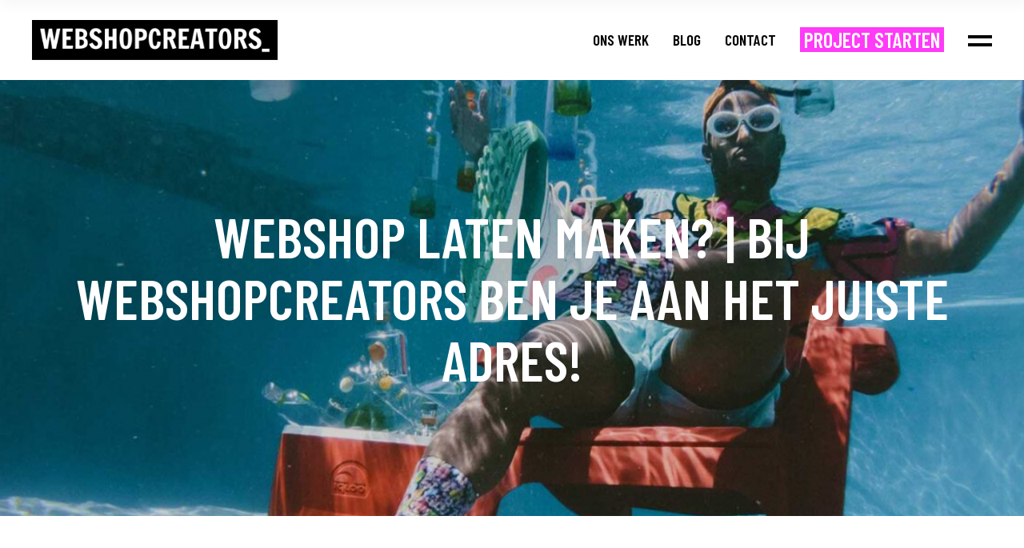

--- FILE ---
content_type: text/html; charset=UTF-8
request_url: https://webshopcreators.nl/blog/shopify-apps/
body_size: 20229
content:
<!DOCTYPE html>
<html lang="nl">
<head>
    <meta charset="UTF-8">
    <meta name="viewport" content="width=device-width, initial-scale=1, user-scalable=yes">
    <link rel="profile" href="https://gmpg.org/xfn/11">

	        <link rel="pingback" href="https://webshopcreators.nl/xmlrpc.php">
	
	<title>De 10 beste Shopify Apps voor het verkopen van Digitale Producten &#8211; Webshop laten maken? | Bij Webshopcreators ben je aan het juiste adres!</title><style id="rocket-critical-css">.fa,.fab,.fas{-moz-osx-font-smoothing:grayscale;-webkit-font-smoothing:antialiased;display:inline-block;font-style:normal;font-variant:normal;text-rendering:auto;line-height:1}.fa-angle-up:before{content:"\f106"}.fa-behance-square:before{content:"\f1b5"}.fa-facebook-square:before{content:"\f082"}.fa-pinterest-square:before{content:"\f0d3"}.fa-search:before{content:"\f002"}.fa-twitter-square:before{content:"\f081"}@font-face{font-family:"Font Awesome 5 Brands";font-style:normal;font-weight:normal;src:url(https://webshopcreators.nl/wp-content/plugins/boldlab-core/inc/icons/font-awesome/assets/webfonts/fa-brands-400.eot);src:url(https://webshopcreators.nl/wp-content/plugins/boldlab-core/inc/icons/font-awesome/assets/webfonts/fa-brands-400.eot?#iefix) format("embedded-opentype"),url(https://webshopcreators.nl/wp-content/plugins/boldlab-core/inc/icons/font-awesome/assets/webfonts/fa-brands-400.woff2) format("woff2"),url(https://webshopcreators.nl/wp-content/plugins/boldlab-core/inc/icons/font-awesome/assets/webfonts/fa-brands-400.woff) format("woff"),url(https://webshopcreators.nl/wp-content/plugins/boldlab-core/inc/icons/font-awesome/assets/webfonts/fa-brands-400.ttf) format("truetype"),url(https://webshopcreators.nl/wp-content/plugins/boldlab-core/inc/icons/font-awesome/assets/webfonts/fa-brands-400.svg#fontawesome) format("svg")}.fab{font-family:"Font Awesome 5 Brands"}@font-face{font-family:"Font Awesome 5 Free";font-style:normal;font-weight:400;src:url(https://webshopcreators.nl/wp-content/plugins/boldlab-core/inc/icons/font-awesome/assets/webfonts/fa-regular-400.eot);src:url(https://webshopcreators.nl/wp-content/plugins/boldlab-core/inc/icons/font-awesome/assets/webfonts/fa-regular-400.eot?#iefix) format("embedded-opentype"),url(https://webshopcreators.nl/wp-content/plugins/boldlab-core/inc/icons/font-awesome/assets/webfonts/fa-regular-400.woff2) format("woff2"),url(https://webshopcreators.nl/wp-content/plugins/boldlab-core/inc/icons/font-awesome/assets/webfonts/fa-regular-400.woff) format("woff"),url(https://webshopcreators.nl/wp-content/plugins/boldlab-core/inc/icons/font-awesome/assets/webfonts/fa-regular-400.ttf) format("truetype"),url(https://webshopcreators.nl/wp-content/plugins/boldlab-core/inc/icons/font-awesome/assets/webfonts/fa-regular-400.svg#fontawesome) format("svg")}@font-face{font-family:"Font Awesome 5 Free";font-style:normal;font-weight:900;src:url(https://webshopcreators.nl/wp-content/plugins/boldlab-core/inc/icons/font-awesome/assets/webfonts/fa-solid-900.eot);src:url(https://webshopcreators.nl/wp-content/plugins/boldlab-core/inc/icons/font-awesome/assets/webfonts/fa-solid-900.eot?#iefix) format("embedded-opentype"),url(https://webshopcreators.nl/wp-content/plugins/boldlab-core/inc/icons/font-awesome/assets/webfonts/fa-solid-900.woff2) format("woff2"),url(https://webshopcreators.nl/wp-content/plugins/boldlab-core/inc/icons/font-awesome/assets/webfonts/fa-solid-900.woff) format("woff"),url(https://webshopcreators.nl/wp-content/plugins/boldlab-core/inc/icons/font-awesome/assets/webfonts/fa-solid-900.ttf) format("truetype"),url(https://webshopcreators.nl/wp-content/plugins/boldlab-core/inc/icons/font-awesome/assets/webfonts/fa-solid-900.svg#fontawesome) format("svg")}.fa,.fas{font-family:"Font Awesome 5 Free"}.fa,.fas{font-weight:900}:root{--wp-admin-theme-color:#007cba;--wp-admin-theme-color-darker-10:#006ba1;--wp-admin-theme-color-darker-20:#005a87}.wpcf7 form .wpcf7-response-output{margin:2em 0.5em 1em;padding:0.2em 1em;border:2px solid #00a0d2}.wpcf7 form.init .wpcf7-response-output{display:none}a,body,div,form,h1,h3,h4,h5,html,label,li,p,span,ul{vertical-align:baseline;margin:0;padding:0;background:0 0;border:0;outline:0}html{overflow-y:scroll}*{-webkit-box-sizing:border-box;box-sizing:border-box}article,aside,header,main,nav{display:block}ul{list-style-position:inside;margin:0 0 1.5em;padding:0}a img{border:none}img{height:auto;max-width:100%}img{vertical-align:middle;border-style:none}label{display:block;margin-bottom:.5em}.screen-reader-text{position:absolute!important;width:1px;height:0;line-height:1;clip:rect(1px,1px,1px,1px);word-wrap:normal!important;overflow:hidden}.clear:after,.clear:before,.widget:after,.widget:before{content:'';display:table;table-layout:fixed}.clear:after,.widget:after{clear:both}body{font-family:Hind,sans-serif;font-size:16px;line-height:25px;font-weight:400;color:#909090;background-color:#fff;overflow-x:hidden;-webkit-font-smoothing:antialiased}h1{font-family:"Barlow Condensed",sans-serif;font-weight:600;text-transform:uppercase;color:#000;font-size:70px;line-height:1.1em;margin:25px 0;-ms-word-wrap:break-word;word-wrap:break-word}h3{font-family:"Barlow Condensed",sans-serif;font-weight:600;text-transform:uppercase;color:#000;font-size:35px;line-height:1.06em;margin:25px 0;-ms-word-wrap:break-word;word-wrap:break-word}h3 a{font-family:inherit;font-size:inherit;font-weight:inherit;font-style:inherit;line-height:inherit;letter-spacing:inherit;text-transform:inherit;color:inherit}h4{font-family:"Barlow Condensed",sans-serif;font-weight:600;text-transform:uppercase;color:#000;font-size:26px;line-height:1.1em;margin:25px 0;-ms-word-wrap:break-word;word-wrap:break-word}h4 a{font-family:inherit;font-size:inherit;font-weight:inherit;font-style:inherit;line-height:inherit;letter-spacing:inherit;text-transform:inherit;color:inherit}h5{font-family:"Barlow Condensed",sans-serif;font-weight:600;text-transform:uppercase;color:#000;font-size:19px;line-height:1.1em;margin:25px 0;-ms-word-wrap:break-word;word-wrap:break-word}h5 a{font-family:inherit;font-size:inherit;font-weight:inherit;font-style:inherit;line-height:inherit;letter-spacing:inherit;text-transform:inherit;color:inherit}a{color:#000;text-decoration:none}p{margin:10px 0}.wpcf7 .wpcf7-response-output{border:2px solid #f5f5f5;margin:2em 0 1em}.qodef-content-grid{width:1100px;margin:0 auto}.qodef-grid{position:relative;display:inline-block;width:100%;vertical-align:top}.qodef-grid>.qodef-grid-inner{margin:0 -15px}.qodef-grid>.qodef-grid-inner>.qodef-grid-item{padding:0 15px}.qodef-grid .qodef-grid-item{position:relative;display:inline-block;width:100%;vertical-align:top;min-height:1px;float:left}@media only screen and (min-width:1025px){.qodef-grid.qodef-layout--template>.qodef-grid-inner>.qodef-grid-item.qodef-col--9{width:75%}}@media only screen and (min-width:1025px){.qodef-grid.qodef-layout--template>.qodef-grid-inner>.qodef-grid-item.qodef-col--3{width:25%}}.qodef-grid.qodef-gutter--large>.qodef-grid-inner{margin:0 -25px}.qodef-grid.qodef-gutter--large>.qodef-grid-inner>.qodef-grid-item{padding:0 25px;margin:0 0 50px}#qodef-page-wrapper{position:relative;overflow:hidden}#qodef-page-outer{position:relative}#qodef-page-inner{position:relative;padding:130px 0 120px}.qodef-blog{position:relative;display:inline-block;width:100%;vertical-align:top;margin:0 0 50px}.qodef-blog .qodef-e-media-image{overflow:hidden}.qodef-blog article{position:relative;display:inline-block;width:100%;vertical-align:top;margin:0 0 50px}.qodef-blog article .qodef-e-inner,.qodef-blog article .qodef-e-media{position:relative;display:inline-block;width:100%;vertical-align:top}.qodef-blog article .qodef-e-media-image{display:inline-block;max-width:100%;position:relative;vertical-align:top}.qodef-blog article .qodef-e-media-image img{display:block;width:100%}.qodef-blog article.has-post-thumbnail .qodef-e-media{margin-bottom:30px}#qodef-page-comments-form .comment-form>p{margin:0}#qodef-page-header{position:relative;display:inline-block;width:100%;vertical-align:top;height:100px;z-index:100}#qodef-page-header .qodef-header-logo-link{position:relative;display:-webkit-box;display:-ms-flexbox;display:flex;-webkit-box-align:center;-ms-flex-align:center;align-items:center;height:100px;max-height:100%}#qodef-page-header .qodef-header-logo-link img{display:block;margin:auto;width:auto;max-height:100%}#qodef-page-header-inner{position:relative;display:-webkit-box;display:-ms-flexbox;display:flex;-webkit-box-align:center;-ms-flex-align:center;align-items:center;-webkit-box-pack:justify;-ms-flex-pack:justify;justify-content:space-between;height:100%;padding:0 40px}#qodef-page-mobile-header{position:relative;display:none;height:70px;z-index:100}#qodef-page-mobile-header .qodef-mobile-header-logo-link{position:relative;display:-webkit-box;display:-ms-flexbox;display:flex;-webkit-box-align:center;-ms-flex-align:center;align-items:center;height:70px;max-height:100%}#qodef-page-mobile-header .qodef-mobile-header-logo-link img{display:block;margin:auto;width:auto;max-height:100%}#qodef-page-mobile-header-inner{position:relative;display:-webkit-box;display:-ms-flexbox;display:flex;-webkit-box-align:center;-ms-flex-align:center;align-items:center;-webkit-box-pack:justify;-ms-flex-pack:justify;justify-content:space-between;height:100%;padding:0 35px}#qodef-mobile-header-opener{font-size:20px;margin-left:20px}#qodef-mobile-header-navigation{position:absolute;top:100%;left:0;display:none;width:100%;padding:0;margin:0;z-index:10;max-height:calc(100vh - 70px);overflow-y:scroll}#qodef-mobile-header-navigation .qodef-m-inner{position:relative;display:inline-block;width:100%;vertical-align:top;padding:20px 0;background-color:#fff;border-bottom:1px solid #e1e1e1}#qodef-mobile-header-navigation .qodef-m-inner>ul>li>a{font-family:"Barlow Condensed",sans-serif;font-weight:600;text-transform:uppercase;color:#000;font-size:19px;line-height:1.1em;font-size:20px;padding:10px 0}#qodef-mobile-header-navigation .qodef-m-inner>ul>li>a .qodef-menu-item-inner{padding:0}#qodef-mobile-header-navigation .qodef-m-inner>ul>li>a .qodef-menu-item-inner:after{content:'';position:absolute;left:0;bottom:-6px;width:100%;height:4px;background-color:currentColor;-webkit-transform-origin:0 50%;-ms-transform-origin:0 50%;transform-origin:0 50%;-webkit-transform:scaleX(0);-ms-transform:scaleX(0);transform:scaleX(0)}#qodef-mobile-header-navigation ul{padding:0;list-style:none}#qodef-mobile-header-navigation ul li{margin:0;padding:0;position:relative}#qodef-mobile-header-navigation ul li a{position:relative;display:inline-block;width:100%;vertical-align:top;padding:3px 0;color:#909090}#qodef-mobile-header-navigation ul li a .qodef-menu-item-inner{position:relative;padding:0 5px}.qodef-header-navigation{height:100%}.qodef-header-navigation ul{list-style:none;margin:0;padding:0}.qodef-header-navigation ul li{display:block;margin:0;padding:0;position:relative}.qodef-header-navigation ul li a .qodef-menu-item-inner{display:inline-block;padding:0 3px;position:relative;vertical-align:top;display:inline;position:relative;background-image:-webkit-gradient(linear,left top,left bottom,from(#fff),to(#fff));background-image:-o-linear-gradient(#fff,#fff);background-image:linear-gradient(#fff,#fff);background-position:0 100%;background-repeat:no-repeat;background-size:0 100%}.qodef-header-navigation>ul{-webkit-box-align:center;-ms-flex-align:center;align-items:center;display:-webkit-box;display:-ms-flexbox;display:flex;height:100%;position:relative;white-space:nowrap}.qodef-header-navigation>ul>li{height:100%;padding:0 15px}.qodef-header-navigation>ul>li:last-child{padding-right:0}.qodef-header-navigation>ul>li>a{-webkit-box-align:center;-ms-flex-align:center;align-items:center;display:-webkit-box;display:-ms-flexbox;display:flex;font-size:20px;height:100%;font-family:"Barlow Condensed",sans-serif;font-weight:600;text-transform:uppercase;color:#000;font-size:19px;line-height:1.1em}.qodef-header-navigation>ul>li>a .qodef-menu-item-inner{background:0 0;padding:0}.qodef-header-navigation>ul>li>a .qodef-menu-item-inner:after{content:'';position:absolute;left:0;bottom:-6px;width:100%;height:4px;background-color:currentColor;-webkit-transform-origin:0 50%;-ms-transform-origin:0 50%;transform-origin:0 50%;-webkit-transform:scaleX(0);-ms-transform:scaleX(0);transform:scaleX(0)}#qodef-page-sidebar{position:relative;display:inline-block;width:100%;vertical-align:top;margin-bottom:60px}.qodef-page-title{position:relative;display:inline-block;width:100%;vertical-align:top;height:185px;background-color:#f5f5f5}.qodef-page-title .qodef-m-inner{position:relative;display:inline-block;width:100%;vertical-align:top;height:100%}.qodef-page-title .qodef-m-content{height:100%;display:-webkit-box;display:-ms-flexbox;display:flex;-webkit-box-orient:vertical;-webkit-box-direction:normal;-ms-flex-direction:column;flex-direction:column;-webkit-box-pack:center;-ms-flex-pack:center;justify-content:center}.qodef-page-title .qodef-m-title{margin:0}#qodef-page-sidebar .widget{margin:0 0 38px}#qodef-page-sidebar .widget.widget_search .qodef-search-form-inner{position:relative;display:inline-block;width:100%;vertical-align:top}#qodef-page-sidebar .widget.widget_search button,#qodef-page-sidebar .widget.widget_search input{height:45px;padding:10.5px 0;font-family:inherit;font-weight:inherit;line-height:24px;border-radius:0;outline:0;-webkit-appearance:none}#qodef-page-sidebar .widget.widget_search input{position:relative;display:inline-block;width:100%;vertical-align:top;padding-left:15px;padding-right:60px;padding-top:14px;font-size:15px;color:#909090;background-color:#f5f5f5;border:1px solid transparent}#qodef-page-sidebar .widget.widget_search input::-webkit-input-placeholder{color:inherit;opacity:1}#qodef-page-sidebar .widget.widget_search input::-moz-placeholder{color:inherit;opacity:1}#qodef-page-sidebar .widget.widget_search input:-ms-input-placeholder{color:inherit;opacity:1}#qodef-page-sidebar .widget.widget_search input::-ms-input-placeholder{color:inherit;opacity:1}#qodef-page-sidebar .widget.widget_search button{position:absolute;top:0;right:0;width:40px;font-size:17px;text-align:center;color:#000;background-color:transparent;border:0}#qodef-page-sidebar .widget.widget_search button span{display:block;line-height:inherit;-webkit-transform:scaleX(-1);-ms-transform:scaleX(-1);transform:scaleX(-1)}#qodef-page-sidebar .widget.widget_search button span:before{display:block;line-height:inherit}#qodef-side-area .widget{margin:0 0 38px;color:#fff}#qodef-side-area .widget:last-child{margin-bottom:0!important}#qodef-side-area .widget a{color:#fff}#qodef-side-area .widget ul:not(.qodef-shortcode-list){padding:0;margin:0;list-style:none}#qodef-side-area .widget ul:not(.qodef-shortcode-list) li{margin:0 0 10px;font-size:16px}#qodef-side-area .widget ul:not(.qodef-shortcode-list) li:last-child{margin-bottom:0}#qodef-side-area .widget.widget_media_image{margin-bottom:0}#qodef-side-area .widget.widget_media_image img{display:block;margin:0 auto}input[type=search]::-webkit-search-cancel-button,input[type=search]::-webkit-search-decoration,input[type=search]::-webkit-search-results-button,input[type=search]::-webkit-search-results-decoration{display:none}input[type=search]::-ms-clear{display:none}@media only screen and (max-width:1024px){.qodef-content-grid{width:768px}}@media only screen and (max-width:768px){.qodef-content-grid{width:600px}}@media only screen and (max-width:680px){.qodef-content-grid{width:420px}}@media only screen and (max-width:480px){.qodef-content-grid{width:300px}}@media only screen and (max-width:1024px){#qodef-page-header{display:none}}@media only screen and (max-width:1024px){#qodef-page-mobile-header{display:block}}#qodef-back-to-top{position:fixed;width:40px;height:40px;right:16px;bottom:13px;margin:0;opacity:0;visibility:hidden;z-index:10000}#qodef-back-to-top .qodef-back-to-top-icon{position:relative;display:-webkit-box;display:-ms-flexbox;display:flex;-webkit-box-align:center;-ms-flex-align:center;align-items:center;-webkit-box-pack:center;-ms-flex-pack:center;justify-content:center;height:100%;font-size:20px;color:#fff;background-color:#000001;border:2px solid #000001;overflow:hidden}#qodef-back-to-top .qodef-back-to-top-icon *{display:block;line-height:inherit}#qodef-page-header .qodef-widget-holder{-webkit-box-align:center;-ms-flex-align:center;align-items:center;display:-webkit-box;display:-ms-flexbox;display:flex;height:100%}#qodef-page-header .qodef-widget-holder .widget{margin:0 0 0 30px}#qodef-page-header .qodef-header-logo-link img.qodef--main{opacity:1}#qodef-page-header .qodef-header-logo-link img.qodef--dark,#qodef-page-header .qodef-header-logo-link img.qodef--light{opacity:0}#qodef-page-header .qodef-header-logo-link img:not(.qodef--main){position:absolute;top:50%;left:0;-webkit-transform:translateY(-50%);-ms-transform:translateY(-50%);transform:translateY(-50%)}.qodef-header-standard--right #qodef-page-header-inner .qodef-header-logo-link{margin-right:auto}.qodef-header-sticky{position:fixed;top:0;left:0;height:70px;width:100%;padding:0 40px;background-color:#fff;-webkit-transform:translateY(-100%);-ms-transform:translateY(-100%);transform:translateY(-100%);z-index:100;-webkit-box-shadow:3px 3px 16px 2px rgba(0,0,0,.04);box-shadow:3px 3px 16px 2px rgba(0,0,0,.04)}.qodef-header-sticky .qodef-header-sticky-inner{position:relative;display:-webkit-box;display:-ms-flexbox;display:flex;-webkit-box-align:center;-ms-flex-align:center;align-items:center;-webkit-box-pack:justify;-ms-flex-pack:justify;justify-content:space-between;width:100%;height:100%}.qodef-header-standard--right .qodef-header-sticky .qodef-header-sticky-inner .qodef-header-logo-link{margin-right:auto}#qodef-page-mobile-header .qodef-mobile-header-logo-link img.qodef--main{opacity:1}#qodef-page-mobile-header .qodef-mobile-header-logo-link img.qodef--dark,#qodef-page-mobile-header .qodef-mobile-header-logo-link img.qodef--light{opacity:0}#qodef-page-mobile-header .qodef-mobile-header-logo-link img:not(.qodef--main){position:absolute;top:50%;left:0;-webkit-transform:translateY(-50%);-ms-transform:translateY(-50%);transform:translateY(-50%)}#qodef-page-mobile-header{background-color:#fff}.qodef-mobile-header--standard #qodef-page-mobile-header #qodef-page-mobile-header-inner{-webkit-box-pack:end;-ms-flex-pack:end;justify-content:flex-end}.qodef-mobile-header--standard #qodef-page-mobile-header #qodef-page-mobile-header-inner .qodef-mobile-header-logo-link{margin-right:auto}.qodef-mobile-header--standard #qodef-page-mobile-header #qodef-mobile-header-opener{line-height:1}.qodef-mobile-header--standard #qodef-page-mobile-header #qodef-mobile-header-opener .qodef-lines{position:relative;display:block;width:30px;height:30px}.qodef-mobile-header--standard #qodef-page-mobile-header #qodef-mobile-header-opener .qodef-lines .qodef-line{position:absolute;left:0;height:4px;width:100%;background-color:currentColor}.qodef-mobile-header--standard #qodef-page-mobile-header #qodef-mobile-header-opener .qodef-lines .qodef-line.qodef-line-1{top:8px}.qodef-mobile-header--standard #qodef-page-mobile-header #qodef-mobile-header-opener .qodef-lines .qodef-line.qodef-line-2{top:18px}.qodef-parallax{position:relative;width:100%;overflow:hidden}.qodef-parallax-img-holder{position:absolute;top:-50%;height:150%;left:0;width:100%;opacity:0;background:#030303}.qodef-parallax-content-holder{position:relative;z-index:99}.qodef-parallax-img-wrapper{position:absolute;top:0;left:0;height:100%;width:100%;will-change:transform}.qodef-parallax-img{position:absolute;top:50%;left:50%;-webkit-transform:translate(-50%,-50%);-ms-transform:translate(-50%,-50%);transform:translate(-50%,-50%)}.qodef-highlight .qodef-highlight-text{padding:0 5px;color:#fff;display:inline;position:relative;background-image:-webkit-gradient(linear,left top,left bottom,from(#000),to(#000));background-image:-o-linear-gradient(#000,#000);background-image:linear-gradient(#000,#000);background-position:0 100%;background-repeat:no-repeat;background-size:0 100%}.qodef-icon-holder{display:inline-block;line-height:1;position:relative;vertical-align:top;width:auto}.qodef-icon-holder a{display:block;-webkit-transform:translateZ(0);transform:translateZ(0)}.qodef-icon-holder .qodef-icon{display:block;line-height:inherit}.qodef-icon-holder .qodef-icon:before{display:block;line-height:inherit}.widget.widget_boldlab_core_icon{display:inline-block;line-height:1}#qodef-side-area .widget.widget_boldlab_core_icon{margin-bottom:0}.qodef-separator{position:relative;height:auto;font-size:0;line-height:1}.qodef-separator .qodef-m-line{position:relative;display:inline-block;width:100%;vertical-align:top;margin:10px 0;border-bottom:1px solid #e1e1e1}#qodef-side-area .widget.widget_boldlab_core_separator{margin-bottom:0}#qodef-side-area #qodef-side-area-close.qodef-side-area-close--predefined .qodef-lines,.qodef-side-area-opener.qodef-side-area-opener--predefined .qodef-lines{position:relative;display:block;width:30px;height:30px}#qodef-side-area #qodef-side-area-close.qodef-side-area-close--predefined .qodef-lines .qodef-line,.qodef-side-area-opener.qodef-side-area-opener--predefined .qodef-lines .qodef-line{position:absolute;left:0;height:4px;width:100%;background-color:currentColor}#qodef-side-area #qodef-side-area-close.qodef-side-area-close--predefined .qodef-lines .qodef-line.qodef-line-1,.qodef-side-area-opener.qodef-side-area-opener--predefined .qodef-lines .qodef-line.qodef-line-1{top:9px}#qodef-side-area #qodef-side-area-close.qodef-side-area-close--predefined .qodef-lines .qodef-line.qodef-line-2,.qodef-side-area-opener.qodef-side-area-opener--predefined .qodef-lines .qodef-line.qodef-line-2{top:19px}.qodef-side-area-opener{position:relative;display:inline-block;vertical-align:middle;line-height:1}.qodef-side-area-opener.qodef-side-area-opener--predefined{line-height:1}#qodef-side-area{position:fixed;top:0;right:-490px;width:490px;height:100%;min-height:100%;padding:120px 75px 35px;background-color:#000;overflow:hidden;visibility:hidden;z-index:9999;text-align:center}#qodef-side-area #qodef-side-area-close{position:absolute;top:35px;right:40px;display:block;z-index:1000;color:#fff}#qodef-side-area #qodef-side-area-close.qodef-side-area-close--predefined{line-height:1}#qodef-side-area #qodef-side-area-close.qodef-side-area-close--predefined .qodef-lines .qodef-line.qodef-line-1{top:13px;-webkit-transform:rotate(45deg);-ms-transform:rotate(45deg);transform:rotate(45deg)}#qodef-side-area #qodef-side-area-close.qodef-side-area-close--predefined .qodef-lines .qodef-line.qodef-line-2{top:13px;-webkit-transform:rotate(-45deg);-ms-transform:rotate(-45deg);transform:rotate(-45deg)}.qodef-page-title{background-position:center 0;background-repeat:no-repeat;background-size:cover}.qodef-page-title.qodef-alignment--center{text-align:center}@media only screen and (max-width:1024px){body:not(.qodef-content-behind-header) #qodef-page-outer{margin-top:0!important}}@media only screen and (max-width:480px){.qodef-page-title{height:auto!important}.qodef-page-title .qodef-m-content{padding-top:50px!important;padding-bottom:50px!important}}:root{--swiper-theme-color:#007aff}:root{--swiper-navigation-size:44px}button::-moz-focus-inner{padding:0;border:0}</style><link rel="preload" href="https://webshopcreators.nl/wp-content/cache/min/1/2c41f078249048de6b0054162da5b370.css" data-rocket-async="style" as="style" onload="this.onload=null;this.rel='stylesheet'" media="all" data-minify="1" />
<link rel='dns-prefetch' href='//www.googletagmanager.com' />
<link rel='dns-prefetch' href='//fonts.googleapis.com' />
<link href='https://fonts.gstatic.com' crossorigin rel='preconnect' />
<link rel="alternate" type="application/rss+xml" title="Webshop laten maken? | Bij Webshopcreators ben je aan het juiste adres! &raquo; Feed" href="https://webshopcreators.nl/feed/" />
<link rel="alternate" type="application/rss+xml" title="Webshop laten maken? | Bij Webshopcreators ben je aan het juiste adres! &raquo; Reactiesfeed" href="https://webshopcreators.nl/comments/feed/" />
<link rel="alternate" type="application/rss+xml" title="Webshop laten maken? | Bij Webshopcreators ben je aan het juiste adres! &raquo; De 10 beste Shopify Apps voor het verkopen van Digitale Producten Reactiesfeed" href="https://webshopcreators.nl/blog/shopify-apps/feed/" />
<style type="text/css">
img.wp-smiley,
img.emoji {
	display: inline !important;
	border: none !important;
	box-shadow: none !important;
	height: 1em !important;
	width: 1em !important;
	margin: 0 .07em !important;
	vertical-align: -0.1em !important;
	background: none !important;
	padding: 0 !important;
}
</style>
	







<style id='rs-plugin-settings-inline-css' type='text/css'>
#rs-demo-id {}
</style>






<style id='boldlab-style-handle-style-inline-css' type='text/css'>
@media only screen and (min-width: 769px) and (max-width: 1024px){h1 { font-size: 60px;}.qodef-h1 { font-size: 60px;}h2 { font-size: 45px;}.qodef-h2 { font-size: 45px;}}@media only screen and (max-width: 1024px){h1 { font-size: 60px;}.qodef-h1 { font-size: 60px;}h2 { font-size: 45px;}.qodef-h2 { font-size: 45px;}}@media only screen and (max-width: 680px){h1 { font-size: 55px;}.qodef-h1 { font-size: 55px;}h2 { font-size: 40px;}.qodef-h2 { font-size: 40px;}h5 { letter-spacing: 0px;}.qodef-h5 { letter-spacing: 0px;}}#qodef-page-inner { padding: 130px 0px 30px;}@media only screen and (max-width: 1024px) { #qodef-page-inner { padding: 90px 0px 0px;}}.qodef-page-title { height: 545px;}.qodef-page-title .qodef-m-title { color: #ffffff;}h6 { color: #909090;font-family: Hind;font-size: 19px;line-height: 1.5em;font-weight: 400;text-transform: none;}.qodef-h6 { color: #909090;font-family: Hind;font-size: 19px;line-height: 1.5em;font-weight: 400;text-transform: none;}
</style>


<link rel='preload'   href='https://fonts.googleapis.com/css?family=Barlow+Condensed%3A300%2C400%2C500%2C600%2C700%7CHind%3A300%2C400%2C500%2C600%2C700%7CHind%3A300%2C400%2C500%2C600%2C700&#038;subset=latin-ext&#038;ver=1.0.0&#038;display=swap' data-rocket-async="style" as="style" onload="this.onload=null;this.rel='stylesheet'" type='text/css' media='all' />
<script type='text/javascript' src='https://webshopcreators.nl/wp-includes/js/jquery/jquery.min.js?ver=3.5.1' id='jquery-core-js' defer></script>
<script type='text/javascript' src='https://webshopcreators.nl/wp-includes/js/jquery/jquery-migrate.min.js?ver=3.3.2' id='jquery-migrate-js' defer></script>
<script type='text/javascript' src='https://webshopcreators.nl/wp-content/plugins/revslider/public/assets/js/rbtools.min.js?ver=6.2.23' id='tp-tools-js' defer></script>
<script type='text/javascript' src='https://webshopcreators.nl/wp-content/plugins/revslider/public/assets/js/rs6.min.js?ver=6.2.23' id='revmin-js' defer></script>
<script data-minify="1" type='text/javascript' src='https://webshopcreators.nl/wp-content/cache/min/1/wp-content/plugins/strato-assistant/js/cookies-abe47c65393bb3b17b859e0f8e721980.js' id='strato-assistant-wp-cookies-js' defer></script>
<script data-rocketlazyloadscript='https://www.googletagmanager.com/gtag/js?id=UA-189004094-1' type='text/javascript'  id='google_gtagjs-js' async></script>
<script data-rocketlazyloadscript='[data-uri]' type='text/javascript' id='google_gtagjs-js-after'></script>
<link rel="https://api.w.org/" href="https://webshopcreators.nl/wp-json/" /><link rel="alternate" type="application/json" href="https://webshopcreators.nl/wp-json/wp/v2/posts/403" /><link rel="EditURI" type="application/rsd+xml" title="RSD" href="https://webshopcreators.nl/xmlrpc.php?rsd" />
<link rel="wlwmanifest" type="application/wlwmanifest+xml" href="https://webshopcreators.nl/wp-includes/wlwmanifest.xml" /> 
<meta name="generator" content="WordPress 5.6" />
<link rel="canonical" href="https://webshopcreators.nl/blog/shopify-apps/" />
<link rel='shortlink' href='https://webshopcreators.nl/?p=403' />
<meta name="generator" content="Site Kit by Google 1.25.0" /><meta name="generator" content="Powered by WPBakery Page Builder - drag and drop page builder for WordPress."/>
<meta name="generator" content="Powered by Slider Revolution 6.2.23 - responsive, Mobile-Friendly Slider Plugin for WordPress with comfortable drag and drop interface." />
<link rel="icon" href="https://webshopcreators.nl/wp-content/uploads/2021/01/cropped-logo_small_icon_only_inverted-32x32.png" sizes="32x32" />
<link rel="icon" href="https://webshopcreators.nl/wp-content/uploads/2021/01/cropped-logo_small_icon_only_inverted-192x192.png" sizes="192x192" />
<link rel="apple-touch-icon" href="https://webshopcreators.nl/wp-content/uploads/2021/01/cropped-logo_small_icon_only_inverted-180x180.png" />
<meta name="msapplication-TileImage" content="https://webshopcreators.nl/wp-content/uploads/2021/01/cropped-logo_small_icon_only_inverted-270x270.png" />
<script type="text/javascript">function setREVStartSize(e){
			//window.requestAnimationFrame(function() {				 
				window.RSIW = window.RSIW===undefined ? window.innerWidth : window.RSIW;	
				window.RSIH = window.RSIH===undefined ? window.innerHeight : window.RSIH;	
				try {								
					var pw = document.getElementById(e.c).parentNode.offsetWidth,
						newh;
					pw = pw===0 || isNaN(pw) ? window.RSIW : pw;
					e.tabw = e.tabw===undefined ? 0 : parseInt(e.tabw);
					e.thumbw = e.thumbw===undefined ? 0 : parseInt(e.thumbw);
					e.tabh = e.tabh===undefined ? 0 : parseInt(e.tabh);
					e.thumbh = e.thumbh===undefined ? 0 : parseInt(e.thumbh);
					e.tabhide = e.tabhide===undefined ? 0 : parseInt(e.tabhide);
					e.thumbhide = e.thumbhide===undefined ? 0 : parseInt(e.thumbhide);
					e.mh = e.mh===undefined || e.mh=="" || e.mh==="auto" ? 0 : parseInt(e.mh,0);		
					if(e.layout==="fullscreen" || e.l==="fullscreen") 						
						newh = Math.max(e.mh,window.RSIH);					
					else{					
						e.gw = Array.isArray(e.gw) ? e.gw : [e.gw];
						for (var i in e.rl) if (e.gw[i]===undefined || e.gw[i]===0) e.gw[i] = e.gw[i-1];					
						e.gh = e.el===undefined || e.el==="" || (Array.isArray(e.el) && e.el.length==0)? e.gh : e.el;
						e.gh = Array.isArray(e.gh) ? e.gh : [e.gh];
						for (var i in e.rl) if (e.gh[i]===undefined || e.gh[i]===0) e.gh[i] = e.gh[i-1];
											
						var nl = new Array(e.rl.length),
							ix = 0,						
							sl;					
						e.tabw = e.tabhide>=pw ? 0 : e.tabw;
						e.thumbw = e.thumbhide>=pw ? 0 : e.thumbw;
						e.tabh = e.tabhide>=pw ? 0 : e.tabh;
						e.thumbh = e.thumbhide>=pw ? 0 : e.thumbh;					
						for (var i in e.rl) nl[i] = e.rl[i]<window.RSIW ? 0 : e.rl[i];
						sl = nl[0];									
						for (var i in nl) if (sl>nl[i] && nl[i]>0) { sl = nl[i]; ix=i;}															
						var m = pw>(e.gw[ix]+e.tabw+e.thumbw) ? 1 : (pw-(e.tabw+e.thumbw)) / (e.gw[ix]);					
						newh =  (e.gh[ix] * m) + (e.tabh + e.thumbh);
					}				
					if(window.rs_init_css===undefined) window.rs_init_css = document.head.appendChild(document.createElement("style"));					
					document.getElementById(e.c).height = newh+"px";
					window.rs_init_css.innerHTML += "#"+e.c+"_wrapper { height: "+newh+"px }";				
				} catch(e){
					console.log("Failure at Presize of Slider:" + e)
				}					   
			//});
		  };</script>
<noscript><style> .wpb_animate_when_almost_visible { opacity: 1; }</style></noscript><noscript><style id="rocket-lazyload-nojs-css">.rll-youtube-player, [data-lazy-src]{display:none !important;}</style></noscript><script>
/*! loadCSS rel=preload polyfill. [c]2017 Filament Group, Inc. MIT License */
(function(w){"use strict";if(!w.loadCSS){w.loadCSS=function(){}}
var rp=loadCSS.relpreload={};rp.support=(function(){var ret;try{ret=w.document.createElement("link").relList.supports("preload")}catch(e){ret=!1}
return function(){return ret}})();rp.bindMediaToggle=function(link){var finalMedia=link.media||"all";function enableStylesheet(){link.media=finalMedia}
if(link.addEventListener){link.addEventListener("load",enableStylesheet)}else if(link.attachEvent){link.attachEvent("onload",enableStylesheet)}
setTimeout(function(){link.rel="stylesheet";link.media="only x"});setTimeout(enableStylesheet,3000)};rp.poly=function(){if(rp.support()){return}
var links=w.document.getElementsByTagName("link");for(var i=0;i<links.length;i++){var link=links[i];if(link.rel==="preload"&&link.getAttribute("as")==="style"&&!link.getAttribute("data-loadcss")){link.setAttribute("data-loadcss",!0);rp.bindMediaToggle(link)}}};if(!rp.support()){rp.poly();var run=w.setInterval(rp.poly,500);if(w.addEventListener){w.addEventListener("load",function(){rp.poly();w.clearInterval(run)})}else if(w.attachEvent){w.attachEvent("onload",function(){rp.poly();w.clearInterval(run)})}}
if(typeof exports!=="undefined"){exports.loadCSS=loadCSS}
else{w.loadCSS=loadCSS}}(typeof global!=="undefined"?global:this))
</script></head>
<body data-rsssl=1 class="post-template-default single single-post postid-403 single-format-quote qode-framework-1.1.3 qodef-back-to-top--enabled  qodef-content-grid-1300 qodef-header--standard qodef-header-appearance--sticky qodef-mobile-header--standard qodef-drop-down-second--full-width qodef--underscore boldlab-core-2.0.2 boldlab-2.1.1 wpb-js-composer js-comp-ver-6.4.1 vc_responsive qodef-header-standard--right qodef-search--covers-header" itemscope itemtype="https://schema.org/WebPage">
<div id="qodef-page-wrapper" class="">
	<header id="qodef-page-header">
		<div id="qodef-page-header-inner" >
		<a itemprop="url" class="qodef-header-logo-link" href="https://webshopcreators.nl/" style="height:50px" rel="home">
	<img width="1500" height="244" src="data:image/svg+xml,%3Csvg%20xmlns='http://www.w3.org/2000/svg'%20viewBox='0%200%201500%20244'%3E%3C/svg%3E" class="qodef-header-logo-image qodef--main" alt="logo main" data-lazy-src="https://webshopcreators.nl/wp-content/uploads/2021/01/logo_large.png" /><noscript><img width="1500" height="244" src="https://webshopcreators.nl/wp-content/uploads/2021/01/logo_large.png" class="qodef-header-logo-image qodef--main" alt="logo main" /></noscript>	<img width="1500" height="244" src="data:image/svg+xml,%3Csvg%20xmlns='http://www.w3.org/2000/svg'%20viewBox='0%200%201500%20244'%3E%3C/svg%3E" class="qodef-header-logo-image qodef--dark" alt="logo dark" data-lazy-src="https://webshopcreators.nl/wp-content/uploads/2021/01/logo_large.png" /><noscript><img width="1500" height="244" src="https://webshopcreators.nl/wp-content/uploads/2021/01/logo_large.png" class="qodef-header-logo-image qodef--dark" alt="logo dark" /></noscript>	<img width="1500" height="244" src="data:image/svg+xml,%3Csvg%20xmlns='http://www.w3.org/2000/svg'%20viewBox='0%200%201500%20244'%3E%3C/svg%3E" class="qodef-header-logo-image qodef--light" alt="logo main" data-lazy-src="https://webshopcreators.nl/wp-content/uploads/2021/01/logo_large-1.png" /><noscript><img width="1500" height="244" src="https://webshopcreators.nl/wp-content/uploads/2021/01/logo_large-1.png" class="qodef-header-logo-image qodef--light" alt="logo main" /></noscript></a>	<nav class="qodef-header-navigation" role="navigation" aria-label="Top Menu">
		<ul id="qodef-main-navigation-menu" class="menu"><li class="menu-item menu-item-type-custom menu-item-object-custom menu-item-4028"><a href="#onswerk"><span class="qodef-menu-item-inner"><span class="qodef-menu-item-text">Ons Werk</span></span></a></li>
<li class="menu-item menu-item-type-post_type menu-item-object-page menu-item-4050"><a href="https://webshopcreators.nl/blog/"><span class="qodef-menu-item-inner"><span class="qodef-menu-item-text">Blog</span></span></a></li>
<li class="menu-item menu-item-type-post_type menu-item-object-page menu-item-4030"><a href="https://webshopcreators.nl/contact/"><span class="qodef-menu-item-inner"><span class="qodef-menu-item-text">Contact</span></span></a></li>
</ul>	</nav>
<div class="qodef-widget-holder">
	<div id="boldlab_core_highlight-5" class="widget widget_boldlab_core_highlight qodef-header-widget-area-one" data-area="header-widget-one"><h4 class="qodef-shortcode qodef-m  qodef-highlight " >
			<a itemprop="url" href="https://webshopcreators.nl/#projectstarten" target="_self">
			<span class="qodef-highlight-text" data-highlight="#ff3af8" style="color: #ffffff">Project starten</span>			</a>
	</h4></div><div id="boldlab_core_side_area_opener-2" class="widget widget_boldlab_core_side_area_opener qodef-header-widget-area-one" data-area="header-widget-one">			<a itemprop="url" class="qodef-side-area-opener qodef-side-area-opener--predefined"   href="#">
				<span class="qodef-lines"><span class="qodef-line qodef-line-1"></span><span class="qodef-line qodef-line-2"></span></span>			</a>
			</div></div>
	</div>
	<div class="qodef-header-sticky">
    <div class="qodef-header-sticky-inner ">
        <a itemprop="url" class="qodef-header-logo-link" href="https://webshopcreators.nl/" style="height:50px" rel="home">
	<img width="1500" height="244" src="data:image/svg+xml,%3Csvg%20xmlns='http://www.w3.org/2000/svg'%20viewBox='0%200%201500%20244'%3E%3C/svg%3E" class="qodef-header-logo-image qodef--main" alt="logo main" data-lazy-src="https://webshopcreators.nl/wp-content/uploads/2021/01/logo_large.png" /><noscript><img width="1500" height="244" src="https://webshopcreators.nl/wp-content/uploads/2021/01/logo_large.png" class="qodef-header-logo-image qodef--main" alt="logo main" /></noscript>	<img width="1500" height="244" src="data:image/svg+xml,%3Csvg%20xmlns='http://www.w3.org/2000/svg'%20viewBox='0%200%201500%20244'%3E%3C/svg%3E" class="qodef-header-logo-image qodef--dark" alt="logo dark" data-lazy-src="https://webshopcreators.nl/wp-content/uploads/2021/01/logo_large.png" /><noscript><img width="1500" height="244" src="https://webshopcreators.nl/wp-content/uploads/2021/01/logo_large.png" class="qodef-header-logo-image qodef--dark" alt="logo dark" /></noscript>	<img width="1500" height="244" src="data:image/svg+xml,%3Csvg%20xmlns='http://www.w3.org/2000/svg'%20viewBox='0%200%201500%20244'%3E%3C/svg%3E" class="qodef-header-logo-image qodef--light" alt="logo main" data-lazy-src="https://webshopcreators.nl/wp-content/uploads/2021/01/logo_large-1.png" /><noscript><img width="1500" height="244" src="https://webshopcreators.nl/wp-content/uploads/2021/01/logo_large-1.png" class="qodef-header-logo-image qodef--light" alt="logo main" /></noscript></a>	<nav class="qodef-header-navigation" role="navigation" aria-label="Top Menu">
		<ul id="qodef-sticky-navigation-menu" class="menu"><li class="menu-item menu-item-type-custom menu-item-object-custom menu-item-4028"><a href="#onswerk"><span class="qodef-menu-item-inner"><span class="qodef-menu-item-text">Ons Werk</span></span></a></li>
<li class="menu-item menu-item-type-post_type menu-item-object-page menu-item-4050"><a href="https://webshopcreators.nl/blog/"><span class="qodef-menu-item-inner"><span class="qodef-menu-item-text">Blog</span></span></a></li>
<li class="menu-item menu-item-type-post_type menu-item-object-page menu-item-4030"><a href="https://webshopcreators.nl/contact/"><span class="qodef-menu-item-inner"><span class="qodef-menu-item-text">Contact</span></span></a></li>
</ul>	</nav>
        <div class="qodef-widget-holder">
	        <div id="boldlab_core_highlight-4" class="widget widget_boldlab_core_highlight qodef-sticky-right"><h4 class="qodef-shortcode qodef-m  qodef-highlight " >
			<a itemprop="url" href="https://webshopcreators.nl/#projectstarten" target="_self">
			<span class="qodef-highlight-text" data-highlight="#ff3af8" style="color: #ffffff">Project starten</span>			</a>
	</h4></div><div id="boldlab_core_side_area_opener-3" class="widget widget_boldlab_core_side_area_opener qodef-sticky-right">			<a itemprop="url" class="qodef-side-area-opener qodef-side-area-opener--predefined"   href="#">
				<span class="qodef-lines"><span class="qodef-line qodef-line-1"></span><span class="qodef-line qodef-line-2"></span></span>			</a>
			</div>        </div>

            </div>
</div></header><header id="qodef-page-mobile-header">
		<div id="qodef-page-mobile-header-inner">
		<a itemprop="url" class="qodef-mobile-header-logo-link" href="https://webshopcreators.nl/" style="height:40px" rel="home">
	<img width="1500" height="244" src="data:image/svg+xml,%3Csvg%20xmlns='http://www.w3.org/2000/svg'%20viewBox='0%200%201500%20244'%3E%3C/svg%3E" class="qodef-header-logo-image qodef--main" alt="logo main" data-lazy-src="https://webshopcreators.nl/wp-content/uploads/2021/01/logo_large.png" /><noscript><img width="1500" height="244" src="https://webshopcreators.nl/wp-content/uploads/2021/01/logo_large.png" class="qodef-header-logo-image qodef--main" alt="logo main" /></noscript>	<img width="1500" height="244" src="data:image/svg+xml,%3Csvg%20xmlns='http://www.w3.org/2000/svg'%20viewBox='0%200%201500%20244'%3E%3C/svg%3E" class="qodef-header-logo-image qodef--dark" alt="logo dark" data-lazy-src="https://webshopcreators.nl/wp-content/uploads/2021/01/logo_large-1.png" /><noscript><img width="1500" height="244" src="https://webshopcreators.nl/wp-content/uploads/2021/01/logo_large-1.png" class="qodef-header-logo-image qodef--dark" alt="logo dark" /></noscript><img width="1500" height="244" src="data:image/svg+xml,%3Csvg%20xmlns='http://www.w3.org/2000/svg'%20viewBox='0%200%201500%20244'%3E%3C/svg%3E" class="qodef-header-logo-image qodef--light" alt="logo light" data-lazy-src="https://webshopcreators.nl/wp-content/uploads/2021/01/logo_large-1.png" /><noscript><img width="1500" height="244" src="https://webshopcreators.nl/wp-content/uploads/2021/01/logo_large-1.png" class="qodef-header-logo-image qodef--light" alt="logo light" /></noscript></a><a id="qodef-mobile-header-opener" href="#">
	<span class="qodef-lines">
		<span class="qodef-line qodef-line-1"></span>
		<span class="qodef-line qodef-line-2"></span>
	</span>
</a>	<nav id="qodef-mobile-header-navigation" class="qodef-m" role="navigation" aria-label="Mobile Menu">
		<div class="qodef-m-inner"><ul id="qodef-mobile-header-navigation-menu" class="qodef-content-grid"><li class="menu-item menu-item-type-custom menu-item-object-custom menu-item-4028"><a href="#onswerk"><span class="qodef-menu-item-inner">Ons Werk</span></a></li>
<li class="menu-item menu-item-type-post_type menu-item-object-page menu-item-4050"><a href="https://webshopcreators.nl/blog/"><span class="qodef-menu-item-inner">Blog</span></a></li>
<li class="menu-item menu-item-type-post_type menu-item-object-page menu-item-4030"><a href="https://webshopcreators.nl/contact/"><span class="qodef-menu-item-inner">Contact</span></a></li>
</ul></div>	</nav>
	</div>
	</header>    <div id="qodef-page-outer">
		<div class="qodef-page-title qodef-m qodef-title--standard qodef-alignment--center qodef-vertical-alignment--header-bottom qodef--has-image qodef-image--parallax qodef-parallax">
		<div class="qodef-m-inner">
		<div class="qodef-parallax-img-holder"><div class="qodef-parallax-img-wrapper"><img width="1920" height="900" src="data:image/svg+xml,%3Csvg%20xmlns='http://www.w3.org/2000/svg'%20viewBox='0%200%201920%20900'%3E%3C/svg%3E" class="qodef-parallax-img" alt="i" data-lazy-srcset="https://webshopcreators.nl/wp-content/uploads/2018/11/blog-title-img.jpg 1920w, https://webshopcreators.nl/wp-content/uploads/2018/11/blog-title-img-300x141.jpg 300w, https://webshopcreators.nl/wp-content/uploads/2018/11/blog-title-img-1024x480.jpg 1024w, https://webshopcreators.nl/wp-content/uploads/2018/11/blog-title-img-768x360.jpg 768w, https://webshopcreators.nl/wp-content/uploads/2018/11/blog-title-img-1536x720.jpg 1536w" data-lazy-sizes="(max-width: 1920px) 100vw, 1920px" data-lazy-src="https://webshopcreators.nl/wp-content/uploads/2018/11/blog-title-img.jpg" /><noscript><img width="1920" height="900" src="https://webshopcreators.nl/wp-content/uploads/2018/11/blog-title-img.jpg" class="qodef-parallax-img" alt="i" srcset="https://webshopcreators.nl/wp-content/uploads/2018/11/blog-title-img.jpg 1920w, https://webshopcreators.nl/wp-content/uploads/2018/11/blog-title-img-300x141.jpg 300w, https://webshopcreators.nl/wp-content/uploads/2018/11/blog-title-img-1024x480.jpg 1024w, https://webshopcreators.nl/wp-content/uploads/2018/11/blog-title-img-768x360.jpg 768w, https://webshopcreators.nl/wp-content/uploads/2018/11/blog-title-img-1536x720.jpg 1536w" sizes="(max-width: 1920px) 100vw, 1920px" /></noscript></div></div><div class="qodef-m-content qodef-content-grid">
	<h1 class="qodef-m-title entry-title qodef-content-grid qodef-parallax-content-holder">
		Webshop laten maken? | Bij Webshopcreators ben je aan het juiste adres!	</h1>
	</div>	</div>
	</div>        <div id="qodef-page-inner" class="qodef-content-grid"><main id="qodef-page-content" class="qodef-grid qodef-layout--template qodef-gutter--large">
	<div class="qodef-grid-inner clear">
		<div class="qodef-grid-item qodef-page-content-section qodef-col--9">
	<div class="qodef-blog qodef-m qodef--single">
		<article class="qodef-blog-item qodef-e post-403 post type-post status-publish format-quote has-post-thumbnail hentry category-blog tag-shopify tag-technologie tag-webshop tag-webshopcreators tag-webwinkel post_format-post-format-quote">
	<div class="qodef-e-inner">
			<div class="qodef-e-quote">
		<h4 class="qodef-e-quote-text">&quot;Lorem ipsum dolor sit amet, cons ectetuer adipiscing elit. Aenean commodo ligula eget dolor massa.&quot; </h4>
					<span class="qodef-e-quote-author">- Michael Dixon</span>
					</div>
		<div class="qodef-e-content">
			<div class="qodef-e-info qodef-info--top">
				<div class="qodef-e-info-item qodef-e-info-category">
	<a href="https://webshopcreators.nl/category/blog/" rel="category tag">Blog</a></div>			</div>
			<div class="qodef-e-text">
				<p>De beste Shopify-apps voor het verkopen van digitale producten</p>
<p>Als je als expert een merk hebt opgebouwd in een bepaald gebied dan is je kennis iets waar mensen voor willen betalen. Maar degenen die zoeken in dit gebied &#8211; bijvoorbeeld consultants, auteurs en sprekers &#8211; kunnen vaak moeilijk hun expertise op schalen.</p>
<p>Het kan zijn dat je veel van je werk met klanten een op een doet of diensten aanbiedt waarvoor een fysieke aanwezigheid vereist is. Aan het eind van de dag kun je maar op zoveel plaatsen tegelijk geweest zijn. Maar waarom zou je je hierdoor beperken?</p>
<p>&#8216;Hoe kan ik meer mensen bereiken (en meer omzet genereren) zonder meer medewerkers aan te trekken?&#8217;, Horen we je vragen. Door een online imperium op te bouwen.</p>
<p>E-commerceplatforms zoals Shopify maken het online verkopen van uw producten eenvoudig, zelfs als dat product jouw kennis is. En om het nog gemakkelijker te maken, hebben we enkele van de beste Shopify-apps verzameld om experts te helpen die geld willen (of moeten) verdienen met hun thought leadership.</p>
<ol>
<li>
<h3><strong> Digital Downloads</strong></h3>
</li>
</ol>
<p>Deze populaire, door Shopify ontwikkelde app biedt een eenvoudige manier om jouw niet-fysieke (en tastbare!) Producten in jouw winkel te krijgen. En je kunt jouw digitale bijlagen toevoegen aan een variant, zodat je ook de rapportage kunt gebruiken. Klanten krijgen direct toegang tot de items die ze hebben gekocht en krijgen ook een e-mail met de link om naar terug te gaan. En als je het bijgevoegde bestand bijwerkt, worden ze automatisch op de hoogte gebracht.</p>
<p><strong>Prijs: Gratis</strong></p>
<p>&nbsp;</p>
<ol start="2">
<li>
<h3><strong> SendOwl</strong></h3>
</li>
</ol>
<p>Een andere app voor digitale bezorging is SendOwl. Met een reeks functies en enkele handige automatiseringen (denk aan aflopende links en automatisch gegenereerde licentiesleutels), blijkt SendOwl populair te zijn bij complexe digitale goederenbedrijven.</p>
<p>Het gebruiksgemak, de brede taalondersteuning en de gedetailleerde analytische tools van de app maken het ook tot een populaire favoriet.</p>
<p><strong>Prijs: Vanaf 9,- per maand</strong></p>
<p>&nbsp;</p>
<ol start="3">
<li>
<h3><strong> FetchApp </strong></h3>
</li>
</ol>
<p>FetchApp is een andere geweldige app om je downloads te beheren en om bij te houden wie toegang heeft tot jouw betaalde inhoud. Met de app kun je bepalen hoe vaak een product kan worden gedownload, en hoe lang een downloadlink werkt. De app geeft je meer controle over je bestanden, waardoor je producten met meerdere bestanden kunt bundelen, of grote bestanden kunt splitsen in meerdere kleinere bestanden zodat je een enkel product in meerdere delen kunt verkopen. En het is betaalbaar; ze rekenen op basis van jouw opslagbehoeften.</p>
<p><strong>Prijs: Gratis tot 20,- per maand</strong></p>
<p>&nbsp;</p>
<ol start="4">
<li>
<h3><strong> Klaviyo </strong></h3>
</li>
</ol>
<p>Jouw e-maillijst zou een van uw grootste troeven als gedachteleider moeten zijn. Als je snel wilt installeren en verzenden raden we Klaviyo ten zeerste aan. Regelmatig &#8216;leerboosts&#8217; naar je e-maillijst sturen is een geweldige manier om bij de les te blijven en ervoor te zorgen dat jouw leerlingen de voordelen van uw inhoud na verloop van tijd niet mislopen.</p>
<p>Met de integratie van Klaviyo en Shopify worden abonnees automatisch toegevoegd aan een adresboek en kunt u geautomatiseerde e-mailcampagnes opzetten om klantrecensies aan te moedigen, productaanbevelingen te doen en door te gaan met het leveren van uw geweldige thought leadership-inhoud  rechtstreeks in hun inbox.</p>
<p><strong>Prijs: Gratis – 1000,- per maand</strong></p>
<p>&nbsp;</p>
<ol start="5">
<li>
<h3><strong> Plug in SEO</strong></h3>
</li>
</ol>
<p>Als je jouw e-commerce site de laatste tijd niet een SEO-check heeft gegeven, moet je Plug in SEO eens bekijken. Een handige app die ervoor zorgt dat jouw productpagina&#8217;s zijn geoptimaliseerd voor zoekmachines en die jouw site analyseert om eventuele problemen of hiaten in jouw SEO-spel te vinden.  Plug in SEO vertelt je niet alleen wat er mis is. Het helpt je ook om prioriteiten te stellen welke problemen het belangrijkst zijn om op te lossen, zodat je jouw middelen slim kunt besteden. De concurrentie is hevig als het gaat om online verkopen, dus zorg ervoor dat je die SEO-basisprincipes meteen goed aanpakt.</p>
<p><strong>Prijs: Gratis</strong></p>
<p>&nbsp;</p>
<ol start="6">
<li>
<h3><strong> ReCharge</strong></h3>
</li>
</ol>
<p>Het aanbieden van een abonnement of lidmaatschapsservice voor jouw digitale producten is een geweldig idee als je veel digitale downloads heeft of als je meerdere verschillende online cursussen aanbiedt. Het is ook handig om je in staat te stellen uw inkomsten gemakkelijker te projecteren (op basis van het aantal actieve leden en de gemiddelde lidmaatschapslengte).</p>
<p>Om jouw abonnementen / lidmaatschappen te versterken, hoef je niet verder te zoeken dan ReCharge. Deze app werkt voor handelaars in alle soorten en maten en biedt tal van mogelijkheden voor uw bedrijf. Denk aan cadeau-abonnementen, tijdelijke abonnementen, aanpasbare abonnementsfrequentie en verlengingen.</p>
<p><strong>Prijs: Gratis</strong></p>
<p><strong> </strong></p>
<ol start="7">
<li>
<h3><strong> Yotpo </strong></h3>
</li>
</ol>
<p>Met zoveel gratis inhoud op internet, hoe zorg je ervoor dat mensen hun zuurverdiende euro’s aan jouw cursus uitgeven? Met sociaal bewijs. Yotpo is een recensie-app waarmee je klanten jouw producten kunnen beoordelen en zelfs vragen voor andere gebruikers kunnen beantwoorden. En al deze door gebruikers gegenereerde inhoud is niet alleen geweldig om te pronken met jouw sociale bewijs. Het is ook goed voor de SEO van uw website, wat betekent dat er in de eerste plaats meer mensen op uw site terechtkomen.</p>
<p><strong>Prijs: 25,- / 699,- per maand</strong></p>
<p>&nbsp;</p>
<ol start="8">
<li>
<h3><strong>Directed Edge </strong></h3>
</li>
</ol>
<p>Deze app is perfect voor als je items hebt die goed cross-verkopen, zoals e-boeken die bij je cursussen passen, bijvoorbeeld. Directed Edge kan worden geconfigureerd om automatisch gerelateerde producten weer te geven op basis van de algoritmen van de app, of gerelateerde producten die u zelf kiest. U kunt het ook configureren om dingen weer te geven zoals recent bekeken producten of ook gekochte producten.</p>
<p>Er zijn talloze verschillende soorten aanbevelingen beschikbaar, dus je kunt de app configureren om producten weer te geven op een manier die perfect is voor jouw winkel. Dat betekent dat u meer uit elke verkoop haalt.</p>
<p><strong>Prijs: 24,- / 79,- per maand</strong></p>
<p>&nbsp;</p>
<ol start="9">
<li>
<h3><strong> Avalara </strong></h3>
</li>
</ol>
<p>Als je in een land woont waar je btw moet innen over jouw digitale producten, heb je een eenvoudige manier nodig om dit te sorteren. Als je Shopify Plus gebruikt, kijk dan naar Avalara. Door geo-locatie te gebruiken om meerdere tarieven en regels van elke transactie in kaart te brengen, automatiseert Avalara belastingberekeningen en het aangifteproces voor jou. Niet meer vastlopen!</p>
<p><strong>Prijs: Gratis</strong></p>
<p>&nbsp;</p>
<ol start="10">
<li>
<h3><strong> Vendor Payout</strong></h3>
</li>
</ol>
<p>Als de enige cursussen en digitale producten die je verkoopt, jouw eigen cursussen en producten zijn, sla deze dan over. Maar als je een online marktplaats heeft met meerdere opinieleiders, heb je een manier nodig om uw externe leveranciers te betalen!</p>
<p>Simpel gezegd: Vendor Payout zorgt ervoor dat iedereen wordt betaald. Zodra je de percentages heeft ingesteld, wordt alles automatisch voor u berekend. Gemakkelijk!</p>
<p><strong>Prijs: 30,- per maand.</strong></p>
<p>&nbsp;</p>
			</div>
			<div class="qodef-e-info qodef-info--bottom">
				<div class="qodef-e-info-left">
					<div class="qodef-e-info-item qodef-e-info-author">
	<span class="qodef-e-info-author-label">By</span>
	<a itemprop="author" class="qodef-e-info-author-link" href="https://webshopcreators.nl/author/admin/">
		admin	</a>
</div><div itemprop="dateCreated" class="qodef-e-info-item qodef-e-info-date entry-date published updated">
	<a itemprop="url" href="https://webshopcreators.nl/2019/12/" title="De 10 beste Shopify Apps voor het verkopen van Digitale Producten">december 13, 2019</a>
	<meta itemprop="interactionCount" content="UserComments: 0"/>
</div>	<div class="qodef-e-info-item qodef-e-info-comments">
		<a itemprop="url" class="qodef-e-info-comments-link" href="https://webshopcreators.nl/blog/shopify-apps/#respond">
			0 Comments		</a>
	</div>
				</div>
				<div class="qodef-e-info-right">
						<div class="qodef-e-info-item qodef-e-info-tags">
		<a href="https://webshopcreators.nl/tag/shopify/" rel="tag">Shopify</a><a href="https://webshopcreators.nl/tag/technologie/" rel="tag">Technologie</a><a href="https://webshopcreators.nl/tag/webshop/" rel="tag">Webshop</a><a href="https://webshopcreators.nl/tag/webshopcreators/" rel="tag">webshopcreators</a><a href="https://webshopcreators.nl/tag/webwinkel/" rel="tag">Webwinkel</a>	</div>
				</div>
			</div>
		</div>
	</div>
</article>    <div id="qodef-single-post-navigation" class="qodef-m">
        <div class="qodef-m-inner">
			                    <a itemprop="url" class="qodef-m-nav qodef--prev" href="https://webshopcreators.nl/blog/hosting/">
						<span class="qodef-icon-elegant-icons arrow_carrot-left"></span>						<span class="qodef-m-nav-label">Prev post</span>                    </a>
				                    <a itemprop="url" class="qodef-m-nav qodef--next" href="https://webshopcreators.nl/blog/shopify-pay/">
						<span class="qodef-icon-elegant-icons arrow_carrot-right"></span>						<span class="qodef-m-nav-label">Next post</span>                    </a>
				        </div>
    </div>
<div id="qodef-page-comments">
			
	<div id="qodef-page-comments-form">
			<div id="respond" class="comment-respond">
		<h3 id="reply-title" class="comment-reply-title">Geef een reactie <small><a rel="nofollow" id="cancel-comment-reply-link" href="/blog/shopify-apps/#respond" style="display:none;">Antwoord annuleren</a></small></h3><form action="https://webshopcreators.nl/wp-comments-post.php" method="post" id="commentform" class="comment-form"><p class="comment-notes"><span id="email-notes">Het e-mailadres wordt niet gepubliceerd.</span> Vereiste velden zijn gemarkeerd met <span class="required">*</span></p><p class="comment-form-comment"><textarea id="comment" name="comment" cols="45" rows="8" maxlength="65525" placeholder="Comment*" required="required"></textarea></p><p class="comment-form-author"><input id="author" name="author" type="text" placeholder="Name*" value="" size="30" maxlength="245" required='required' /></p>
<p class="comment-form-email"><input id="email" name="email" type="text" placeholder="Email*" value="" size="30" maxlength="100" aria-describedby="email-notes" required='required' /></p>
<p class="comment-form-url"><input id="url" name="url" type="text" placeholder="Website" value="" size="30" maxlength="200" /></p>
<p class="comment-form-cookies-consent"><input id="wp-comment-cookies-consent" name="wp-comment-cookies-consent" type="checkbox" value="yes" /> <label for="wp-comment-cookies-consent">Mijn naam, e-mail en site bewaren in deze browser voor de volgende keer wanneer ik een reactie plaats.</label></p>
<p class="form-submit"><button name="submit" type="submit" id="submit" class="qodef-button qodef-layout--outlined" value="Post comment _"><span class="qodef-m-text">Post comment _</span></button> <input type='hidden' name='comment_post_ID' value='403' id='comment_post_ID' />
<input type='hidden' name='comment_parent' id='comment_parent' value='0' />
</p><p style="display: none;"><input type="hidden" id="ak_js" name="ak_js" value="138"/></p></form>	</div><!-- #respond -->
		</div>
</div>	</div>
</div>	<div class="qodef-grid-item qodef-page-sidebar-section qodef-col--3">
			<aside id="qodef-page-sidebar">
		<div id="search-2" class="widget widget_search" data-area="main-sidebar"><form role="search" method="get" class="qodef-search-form" action="https://webshopcreators.nl/">
	<label for="qodef-search-form-69725b7ab49a8" class="screen-reader-text">Search for:</label>
	<div class="qodef-search-form-inner clear">
		<input type="search" id="qodef-search-form-69725b7ab49a8" class="qodef-search-form-field" value="" name="s" placeholder="Search" title="Search for:"/>
		<button type="submit" class="qodef-search-form-button"><span class="qodef-icon-font-awesome fas fa-search" ></span></button>
	</div>
</form></div><div id="boldlab_core_separator-2" class="widget widget_boldlab_core_separator" data-area="main-sidebar"><div class="qodef-shortcode qodef-m  qodef-separator clear ">
	<div class="qodef-m-line" style="width: 0px;border-bottom-width: 0px;margin-top: 18px;margin-bottom: 0px"></div>
</div></div><div id="text-5" class="widget widget_text" data-area="main-sidebar"><h5 class="qodef-widget-title">About:</h5>			<div class="textwidget"><p>Webshopcreators is&#8230;</p>
</div>
		</div><div id="categories-2" class="widget widget_categories" data-area="main-sidebar"><h5 class="qodef-widget-title">Categories:</h5>
			<ul>
					<li class="cat-item cat-item-2"><a href="https://webshopcreators.nl/category/blog/">Blog</a> (4)
</li>
			</ul>

			</div><div id="boldlab_core_separator-3" class="widget widget_boldlab_core_separator" data-area="main-sidebar"><div class="qodef-shortcode qodef-m  qodef-separator clear ">
	<div class="qodef-m-line" style="width: 0px;border-bottom-width: 0px;margin-top: 10px;margin-bottom: 0px"></div>
</div></div><div id="tag_cloud-2" class="widget widget_tag_cloud" data-area="main-sidebar"><h5 class="qodef-widget-title">Tags:</h5><div class="tagcloud"><a href="https://webshopcreators.nl/tag/shopify/" class="tag-cloud-link tag-link-45 tag-link-position-1" style="font-size: 22pt;" aria-label="Shopify (4 items)">Shopify</a>
<a href="https://webshopcreators.nl/tag/technologie/" class="tag-cloud-link tag-link-48 tag-link-position-2" style="font-size: 8pt;" aria-label="Technologie (2 items)">Technologie</a>
<a href="https://webshopcreators.nl/tag/webshop/" class="tag-cloud-link tag-link-46 tag-link-position-3" style="font-size: 22pt;" aria-label="Webshop (4 items)">Webshop</a>
<a href="https://webshopcreators.nl/tag/webshopcreators/" class="tag-cloud-link tag-link-47 tag-link-position-4" style="font-size: 22pt;" aria-label="webshopcreators (4 items)">webshopcreators</a>
<a href="https://webshopcreators.nl/tag/webwinkel/" class="tag-cloud-link tag-link-49 tag-link-position-5" style="font-size: 15.636363636364pt;" aria-label="Webwinkel (3 items)">Webwinkel</a></div>
</div><div id="boldlab_core_social_share-2" class="widget widget_boldlab_core_social_share" data-area="main-sidebar"><div class="qodef-shortcode qodef-m  qodef-social-share clear qodef-layout--list ">
			<span class="qodef-social-title">Share:</span>
		<ul class="qodef-shortcode-list">
		<li class="qodef-facebook-share">
	<a itemprop="url" class="qodef-share-link" href="#" onclick="window.open(&#039;https://www.facebook.com/sharer.php?u=https%3A%2F%2Fwebshopcreators.nl%2Fblog%2Fshopify-apps%2F&#039;, &#039;sharer&#039;, &#039;toolbar=0,status=0,width=620,height=280&#039;);">
	 				<span class="qodef-icon-font-awesome fab fa-facebook-square qodef-social-network-icon"></span>			</a>
</li><li class="qodef-twitter-share">
	<a itemprop="url" class="qodef-share-link" href="#" onclick="window.open(&#039;https://twitter.com/intent/tweet?text=Lorem+ipsum+dolor+sit+amet%2C+consectetur+adipiscing+elit%2C+sed+do+eiusmod+tempor+incididunt+ut++via+%40QodeInteractive+https://webshopcreators.nl/blog/shopify-apps/&#039;, &#039;popupwindow&#039;, &#039;scrollbars=yes,width=800,height=400&#039;);">
	 				<span class="qodef-icon-font-awesome fab fa-twitter-square qodef-social-network-icon"></span>			</a>
</li><li class="qodef-linkedin-share">
	<a itemprop="url" class="qodef-share-link" href="#" onclick="popUp=window.open(&#039;https://linkedin.com/shareArticle?mini=true&amp;url=https%3A%2F%2Fwebshopcreators.nl%2Fblog%2Fshopify-apps%2F&amp;title=De+10+beste+Shopify+Apps+voor+het+verkopen+van+Digitale+Producten&#039;, &#039;popupwindow&#039;, &#039;scrollbars=yes,width=800,height=400&#039;);popUp.focus();return false;">
	 				<span class="qodef-icon-font-awesome fab fa-linkedin qodef-social-network-icon"></span>			</a>
</li>	</ul>
</div></div><div id="boldlab_core_separator-4" class="widget widget_boldlab_core_separator" data-area="main-sidebar"><div class="qodef-shortcode qodef-m  qodef-separator clear ">
	<div class="qodef-m-line" style="width: 0px;border-bottom-width: 0px;margin-top: 13px;margin-bottom: 0px"></div>
</div></div>	</aside>
	</div>
	</div>
</main>
</div><!-- close #qodef-page-inner div from header.php -->
</div><!-- close #qodef-page-outer div from header.php -->
<footer id="qodef-page-footer">
		<div id="qodef-page-footer-top-area">
		<div id="qodef-page-footer-top-area-inner" class="qodef-content-grid">
			<div class="qodef-grid qodef-layout--columns qodef-responsive--custom qodef-col-num--4 qodef-col-num--1024--2 qodef-col-num--768--2 qodef-col-num--680--1 qodef-col-num--480--1">
				<div class="qodef-grid-inner clear">
											<div class="qodef-grid-item">
							<div id="nav_menu-2" class="widget widget_nav_menu" data-area="footer_top_area_column_1"><h4 class="qodef-widget-title">Service</h4><div class="menu-service-container"><ul id="menu-service" class="menu"><li id="menu-item-4062" class="menu-item menu-item-type-post_type menu-item-object-page menu-item-4062"><a href="https://webshopcreators.nl/algemene-voorwaarden/">Algemene voorwaarden</a></li>
<li id="menu-item-4063" class="menu-item menu-item-type-post_type menu-item-object-page menu-item-privacy-policy menu-item-4063"><a href="https://webshopcreators.nl/privacy-policy/">Privacy Policy</a></li>
<li id="menu-item-4051" class="menu-item menu-item-type-post_type menu-item-object-page menu-item-4051"><a href="https://webshopcreators.nl/contact/">Contact</a></li>
<li id="menu-item-4064" class="menu-item menu-item-type-taxonomy menu-item-object-category current-post-ancestor current-menu-parent current-post-parent menu-item-4064"><a href="https://webshopcreators.nl/category/blog/">Blog</a></li>
</ul></div></div>						</div>
											<div class="qodef-grid-item">
							<div id="text-2" class="widget widget_text" data-area="footer_top_area_column_2"><h4 class="qodef-widget-title">Contact</h4>			<div class="textwidget"></div>
		</div><div id="boldlab_core_icon_list_item-5" class="widget widget_boldlab_core_icon_list_item" data-area="footer_top_area_column_2"><div class="qodef-icon-list-item qodef-icon--icon-pack" style="margin: 0px">
	<p class="qodef-e-title" >
					<a itemprop="url" href="https://www.google.rs/maps/search/3+Wakehurst+Street+New+York,+NY+10002/@40.7157081,-74.0023485,14z/data=!3m1!4b1" target="_blank">
					<span class="qodef-e-title-inner">
				<span class="qodef-shortcode qodef-m  qodef-icon-holder qodef-size--default qodef-layout--normal"  >	        <span class="qodef-icon-elegant-icons icon_pin qodef-icon qodef-e" style="" ></span>    </span>				<span class="qodef-e-title-text">Mr. Wm. Oppedijk van Veenweg 22L9, 9251 GA Burgum</span>
			</span>
					</a>
			</p>
</div></div><div id="boldlab_core_separator-8" class="widget widget_boldlab_core_separator" data-area="footer_top_area_column_2"><div class="qodef-shortcode qodef-m  qodef-separator clear ">
	<div class="qodef-m-line" style="border-bottom-width: 0px;margin-top: -5px"></div>
</div></div><div id="boldlab_core_icon_list_item-6" class="widget widget_boldlab_core_icon_list_item" data-area="footer_top_area_column_2"><div class="qodef-icon-list-item qodef-icon--icon-pack" >
	<p class="qodef-e-title" >
					<a itemprop="url" href="mailto:info@webshopcreators.nl" target="_self">
					<span class="qodef-e-title-inner">
				<span class="qodef-shortcode qodef-m  qodef-icon-holder qodef-size--default qodef-layout--normal"  >	        <span class="qodef-icon-elegant-icons icon_mail qodef-icon qodef-e" style="" ></span>    </span>				<span class="qodef-e-title-text">info@webshopcreators.nl</span>
			</span>
					</a>
			</p>
</div></div><div id="boldlab_core_separator-9" class="widget widget_boldlab_core_separator" data-area="footer_top_area_column_2"><div class="qodef-shortcode qodef-m  qodef-separator clear ">
	<div class="qodef-m-line" style="border-bottom-width: 0px;margin-top: 24px"></div>
</div></div><div id="boldlab_core_contact_form_7-2" class="widget widget_boldlab_core_contact_form_7" data-area="footer_top_area_column_2">			<div class="qodef-contact-form-7">
				<div role="form" class="wpcf7" id="wpcf7-f450-o1" lang="en-US" dir="ltr">
<div class="screen-reader-response"><p role="status" aria-live="polite" aria-atomic="true"></p> <ul></ul></div>
<form action="/blog/shopify-apps/#wpcf7-f450-o1" method="post" class="wpcf7-form init" novalidate="novalidate" data-status="init">
<div style="display: none;">
<input type="hidden" name="_wpcf7" value="450" />
<input type="hidden" name="_wpcf7_version" value="5.3.2" />
<input type="hidden" name="_wpcf7_locale" value="en_US" />
<input type="hidden" name="_wpcf7_unit_tag" value="wpcf7-f450-o1" />
<input type="hidden" name="_wpcf7_container_post" value="0" />
<input type="hidden" name="_wpcf7_posted_data_hash" value="" />
</div>
<div class="qodef-cf qodef-cf-subscribe qodef-position--widget qodef-widget--footer"><span class="wpcf7-form-control-wrap your-email"><input type="email" name="your-email" value="" size="40" class="wpcf7-form-control wpcf7-text wpcf7-email wpcf7-validates-as-required wpcf7-validates-as-email" aria-required="true" aria-invalid="false" placeholder="Email" /></span><button type="submit" class="wpcf7-form-control wpcf7-submit qodef-layout--filled qodef-button qodef-m"><span class="qodef-m-text">Send</span></button></div>
<div class="wpcf7-response-output" aria-hidden="true"></div></form></div>			</div>
			</div>						</div>
											<div class="qodef-grid-item">
							
		<div id="recent-posts-2" class="widget widget_recent_entries" data-area="footer_top_area_column_3">
		<h4 class="qodef-widget-title">Blog</h4>
		<ul>
											<li>
					<a href="https://webshopcreators.nl/blog/retourzendingen/">Retourzendingen beheren op Shopify</a>
									</li>
											<li>
					<a href="https://webshopcreators.nl/blog/shopify-pay/">Wat is Shopify Pay?</a>
									</li>
											<li>
					<a href="https://webshopcreators.nl/blog/shopify-apps/" aria-current="page">De 10 beste Shopify Apps voor het verkopen van Digitale Producten</a>
									</li>
											<li>
					<a href="https://webshopcreators.nl/blog/hosting/">Hoe werkt Shopify hosting?</a>
									</li>
					</ul>

		</div>						</div>
											<div class="qodef-grid-item">
							<div id="media_image-4" class="widget widget_media_image" data-area="footer_top_area_column_4"><img width="300" height="168" src="data:image/svg+xml,%3Csvg%20xmlns='http://www.w3.org/2000/svg'%20viewBox='0%200%20300%20168'%3E%3C/svg%3E" class="image wp-image-4032  attachment-medium size-medium" alt="" style="max-width: 100%; height: auto;" data-lazy-srcset="https://webshopcreators.nl/wp-content/uploads/2021/02/shopify-partner-wt-customparadigm-icons2x-300x168.png 300w, https://webshopcreators.nl/wp-content/uploads/2021/02/shopify-partner-wt-customparadigm-icons2x.png 348w" data-lazy-sizes="(max-width: 300px) 100vw, 300px" data-lazy-src="https://webshopcreators.nl/wp-content/uploads/2021/02/shopify-partner-wt-customparadigm-icons2x-300x168.png" /><noscript><img width="300" height="168" src="https://webshopcreators.nl/wp-content/uploads/2021/02/shopify-partner-wt-customparadigm-icons2x-300x168.png" class="image wp-image-4032  attachment-medium size-medium" alt="" style="max-width: 100%; height: auto;" srcset="https://webshopcreators.nl/wp-content/uploads/2021/02/shopify-partner-wt-customparadigm-icons2x-300x168.png 300w, https://webshopcreators.nl/wp-content/uploads/2021/02/shopify-partner-wt-customparadigm-icons2x.png 348w" sizes="(max-width: 300px) 100vw, 300px" /></noscript></div>						</div>
									</div>
			</div>
		</div>
	</div>
	<div id="qodef-page-footer-bottom-area">
		<div id="qodef-page-footer-bottom-area-inner" class="qodef-content-full-width">
			<div class="qodef-grid qodef-layout--columns qodef-responsive--custom qodef-col-num--2 qodef-col-num--680--2 qodef-col-num--480--2">
				<div class="qodef-grid-inner clear">
											<div class="qodef-grid-item">
							<div id="media_image-3" class="widget widget_media_image" data-area="footer_bottom_area_column_1"><img width="50" height="50" src="data:image/svg+xml,%3Csvg%20xmlns='http://www.w3.org/2000/svg'%20viewBox='0%200%2050%2050'%3E%3C/svg%3E" class="image wp-image-3951  attachment-50x50 size-50x50" alt="" style="max-width: 100%; height: auto;" data-lazy-srcset="https://webshopcreators.nl/wp-content/uploads/2021/01/logo_small_icon_only-150x150.png 150w, https://webshopcreators.nl/wp-content/uploads/2021/01/logo_small_icon_only.png 300w" data-lazy-sizes="(max-width: 50px) 100vw, 50px" data-lazy-src="https://webshopcreators.nl/wp-content/uploads/2021/01/logo_small_icon_only-150x150.png" /><noscript><img width="50" height="50" src="https://webshopcreators.nl/wp-content/uploads/2021/01/logo_small_icon_only-150x150.png" class="image wp-image-3951  attachment-50x50 size-50x50" alt="" style="max-width: 100%; height: auto;" srcset="https://webshopcreators.nl/wp-content/uploads/2021/01/logo_small_icon_only-150x150.png 150w, https://webshopcreators.nl/wp-content/uploads/2021/01/logo_small_icon_only.png 300w" sizes="(max-width: 50px) 100vw, 50px" /></noscript></div>						</div>
											<div class="qodef-grid-item">
													</div>
									</div>
			</div>
		</div>
	</div>
</footer><a id="qodef-back-to-top" href="#">
    <span class="qodef-back-to-top-icon">
		<span class="qodef-icon-font-awesome fa fa-angle-up" ></span>    </span>
</a>	<div id="qodef-side-area" >
		<a id="qodef-side-area-close" class="qodef-side-area-close--predefined" href="javascript:void(0)">
			<span class="qodef-lines"><span class="qodef-line qodef-line-1"></span><span class="qodef-line qodef-line-2"></span></span>		</a>
		<div id="qodef-side-area-inner">
			<div id="media_image-2" class="widget widget_media_image" data-area="side-area"><img width="300" height="300" src="data:image/svg+xml,%3Csvg%20xmlns='http://www.w3.org/2000/svg'%20viewBox='0%200%20300%20300'%3E%3C/svg%3E" class="image wp-image-3952  attachment-full size-full" alt="" style="max-width: 100%; height: auto;" data-lazy-srcset="https://webshopcreators.nl/wp-content/uploads/2021/01/logo_small_icon_only_inverted.png 300w, https://webshopcreators.nl/wp-content/uploads/2021/01/logo_small_icon_only_inverted-150x150.png 150w" data-lazy-sizes="(max-width: 300px) 100vw, 300px" data-lazy-src="https://webshopcreators.nl/wp-content/uploads/2021/01/logo_small_icon_only_inverted.png" /><noscript><img width="300" height="300" src="https://webshopcreators.nl/wp-content/uploads/2021/01/logo_small_icon_only_inverted.png" class="image wp-image-3952  attachment-full size-full" alt="" style="max-width: 100%; height: auto;" srcset="https://webshopcreators.nl/wp-content/uploads/2021/01/logo_small_icon_only_inverted.png 300w, https://webshopcreators.nl/wp-content/uploads/2021/01/logo_small_icon_only_inverted-150x150.png 150w" sizes="(max-width: 300px) 100vw, 300px" /></noscript></div><div id="boldlab_core_separator-5" class="widget widget_boldlab_core_separator" data-area="side-area"><div class="qodef-shortcode qodef-m  qodef-separator clear ">
	<div class="qodef-m-line" style="border-bottom-width: 0px;margin-top: 7px"></div>
</div></div><div id="boldlab_core_highlight-2" class="widget widget_boldlab_core_highlight" data-area="side-area"><h3 class="qodef-shortcode qodef-m  qodef-highlight " >
			<span class="qodef-highlight-text" data-highlight="#ffffff" style="color: #000000">Webshopcreators</span>	</h3></div><div id="nav_menu-3" class="widget widget_nav_menu" data-area="side-area"><div class="menu-homepage-menu-1-container"><ul id="menu-homepage-menu-1" class="menu"><li class="menu-item menu-item-type-custom menu-item-object-custom menu-item-4028"><a href="#onswerk">Ons Werk</a></li>
<li class="menu-item menu-item-type-post_type menu-item-object-page menu-item-4050"><a href="https://webshopcreators.nl/blog/">Blog</a></li>
<li class="menu-item menu-item-type-post_type menu-item-object-page menu-item-4030"><a href="https://webshopcreators.nl/contact/">Contact</a></li>
</ul></div></div><div id="boldlab_core_highlight-3" class="widget widget_boldlab_core_highlight" data-area="side-area"><h5 class="qodef-shortcode qodef-m  qodef-highlight " >
			<a itemprop="url" href="https://webshopcreators.nl/#projectstarten/" target="_self">
			<span class="qodef-highlight-text" data-highlight="#ff3af8" style="color: #ffffff">Project starten</span>			</a>
	</h5></div><div id="text-4" class="widget widget_text" data-area="side-area">			<div class="textwidget"><p>info@webshopcreators.nl</p>
</div>
		</div><div id="boldlab_core_icon-6" class="widget widget_boldlab_core_icon" data-area="side-area"><span class="qodef-shortcode qodef-m  qodef-icon-holder qodef-size--default qodef-layout--normal"  style="margin: 0 20px 0 0">
			<a itemprop="url" href="https://www.behance.net/qode_interactive" target="_blank">
            <span class="qodef-icon-font-awesome fab fa-behance-square qodef-icon qodef-e" style="font-size:25px" ></span>            </a>
	</span></div><div id="boldlab_core_icon-7" class="widget widget_boldlab_core_icon" data-area="side-area"><span class="qodef-shortcode qodef-m  qodef-icon-holder qodef-size--default qodef-layout--normal"  style="margin: 0 20px 0 0">
			<a itemprop="url" href="https://www.pinterest.com/qodeinteractive/" target="_blank">
            <span class="qodef-icon-font-awesome fab fa-pinterest-square qodef-icon qodef-e" style="font-size:25px" ></span>            </a>
	</span></div><div id="boldlab_core_icon-8" class="widget widget_boldlab_core_icon" data-area="side-area"><span class="qodef-shortcode qodef-m  qodef-icon-holder qodef-size--default qodef-layout--normal"  style="margin: 0 20px 0 0">
			<a itemprop="url" href="https://twitter.com/QodeInteractive" target="_blank">
            <span class="qodef-icon-font-awesome fab fa-twitter-square qodef-icon qodef-e" style="font-size:25px" ></span>            </a>
	</span></div><div id="boldlab_core_icon-9" class="widget widget_boldlab_core_icon" data-area="side-area"><span class="qodef-shortcode qodef-m  qodef-icon-holder qodef-size--default qodef-layout--normal"  >
			<a itemprop="url" href="https://www.facebook.com/QodeInteractive/" target="_blank">
            <span class="qodef-icon-font-awesome fab fa-facebook-square qodef-icon qodef-e" style="font-size:25px" ></span>            </a>
	</span></div>		</div>
	</div>
</div><!-- close #qodef-page-wrapper div from header.php -->
<script type='text/javascript' id='contact-form-7-js-extra'>
/* <![CDATA[ */
var wpcf7 = {"apiSettings":{"root":"https:\/\/webshopcreators.nl\/wp-json\/contact-form-7\/v1","namespace":"contact-form-7\/v1"},"cached":"1"};
/* ]]> */
</script>
<script data-minify="1" type='text/javascript' src='https://webshopcreators.nl/wp-content/cache/min/1/wp-content/plugins/contact-form-7/includes/js/scripts-cd7cdeca50cd933f6848cf3c9041f794.js' id='contact-form-7-js' defer></script>
<script type='text/javascript' src='https://webshopcreators.nl/wp-content/plugins/boldlab-core/assets/plugins/perfect-scrollbar/perfect-scrollbar.jquery.min.js?ver=5.6' id='perfect-scrollbar-js' defer></script>
<script type='text/javascript' src='https://webshopcreators.nl/wp-includes/js/hoverIntent.min.js?ver=1.8.1' id='hoverIntent-js' defer></script>
<script type='text/javascript' src='https://webshopcreators.nl/wp-includes/js/jquery/ui/core.min.js?ver=1.12.1' id='jquery-ui-core-js' defer></script>
<script data-minify="1" type='text/javascript' src='https://webshopcreators.nl/wp-content/cache/min/1/wp-content/plugins/boldlab-core/assets/plugins/modernizr/modernizr-ccebf74c7433e0f89d8c8da146843b5b.js' id='modernizr-js' defer></script>
<script type='text/javascript' src='https://webshopcreators.nl/wp-content/plugins/boldlab-core/assets/plugins/tweenmax/tweenmax.min.js?ver=5.6' id='tweenmax-js' defer></script>
<script type='text/javascript' src='https://webshopcreators.nl/wp-content/plugins/boldlab-core/assets/plugins/scroll-to/ScrollToPlugin.min.js?ver=5.6' id='scroll-to-js' defer></script>
<script type='text/javascript' id='boldlab-script-handle-main-js-js-extra'>
/* <![CDATA[ */
var qodefGlobal = {"vars":{"adminBarHeight":0,"ajaxUrl":"https:\/\/webshopcreators.nl\/wp-admin\/admin-ajax.php","qodefStickyHeaderScrollAmount":695,"topAreaHeight":0,"headerHeight":100,"mobileHeaderHeight":70}};
/* ]]> */
</script>
<script type='text/javascript' src='https://webshopcreators.nl/wp-content/themes/boldlab/assets/js/main.min.js?ver=5.6' id='boldlab-script-handle-main-js-js' defer></script>
<script type='text/javascript' src='https://webshopcreators.nl/wp-content/plugins/boldlab-core/assets/js/boldlab-core.min.js?ver=5.6' id='boldlab-core-script-js' defer></script>
<script type='text/javascript' id='rocket-browser-checker-js-after'>
"use strict";var _createClass=function(){function defineProperties(target,props){for(var i=0;i<props.length;i++){var descriptor=props[i];descriptor.enumerable=descriptor.enumerable||!1,descriptor.configurable=!0,"value"in descriptor&&(descriptor.writable=!0),Object.defineProperty(target,descriptor.key,descriptor)}}return function(Constructor,protoProps,staticProps){return protoProps&&defineProperties(Constructor.prototype,protoProps),staticProps&&defineProperties(Constructor,staticProps),Constructor}}();function _classCallCheck(instance,Constructor){if(!(instance instanceof Constructor))throw new TypeError("Cannot call a class as a function")}var RocketBrowserCompatibilityChecker=function(){function RocketBrowserCompatibilityChecker(options){_classCallCheck(this,RocketBrowserCompatibilityChecker),this.passiveSupported=!1,this._checkPassiveOption(this),this.options=!!this.passiveSupported&&options}return _createClass(RocketBrowserCompatibilityChecker,[{key:"_checkPassiveOption",value:function(self){try{var options={get passive(){return!(self.passiveSupported=!0)}};window.addEventListener("test",null,options),window.removeEventListener("test",null,options)}catch(err){self.passiveSupported=!1}}},{key:"initRequestIdleCallback",value:function(){!1 in window&&(window.requestIdleCallback=function(cb){var start=Date.now();return setTimeout(function(){cb({didTimeout:!1,timeRemaining:function(){return Math.max(0,50-(Date.now()-start))}})},1)}),!1 in window&&(window.cancelIdleCallback=function(id){return clearTimeout(id)})}},{key:"isDataSaverModeOn",value:function(){return"connection"in navigator&&!0===navigator.connection.saveData}},{key:"supportsLinkPrefetch",value:function(){var elem=document.createElement("link");return elem.relList&&elem.relList.supports&&elem.relList.supports("prefetch")&&window.IntersectionObserver&&"isIntersecting"in IntersectionObserverEntry.prototype}},{key:"isSlowConnection",value:function(){return"connection"in navigator&&"effectiveType"in navigator.connection&&("2g"===navigator.connection.effectiveType||"slow-2g"===navigator.connection.effectiveType)}}]),RocketBrowserCompatibilityChecker}();
</script>
<script type='text/javascript' id='rocket-delay-js-js-after'>
(function() {
"use strict";var e=function(){function n(e,t){for(var r=0;r<t.length;r++){var n=t[r];n.enumerable=n.enumerable||!1,n.configurable=!0,"value"in n&&(n.writable=!0),Object.defineProperty(e,n.key,n)}}return function(e,t,r){return t&&n(e.prototype,t),r&&n(e,r),e}}();function n(e,t){if(!(e instanceof t))throw new TypeError("Cannot call a class as a function")}var t=function(){function r(e,t){n(this,r),this.attrName="data-rocketlazyloadscript",this.browser=t,this.options=this.browser.options,this.triggerEvents=e,this.userEventListener=this.triggerListener.bind(this)}return e(r,[{key:"init",value:function(){this._addEventListener(this)}},{key:"reset",value:function(){this._removeEventListener(this)}},{key:"_addEventListener",value:function(t){this.triggerEvents.forEach(function(e){return window.addEventListener(e,t.userEventListener,t.options)})}},{key:"_removeEventListener",value:function(t){this.triggerEvents.forEach(function(e){return window.removeEventListener(e,t.userEventListener,t.options)})}},{key:"_loadScriptSrc",value:function(){var r=this,e=document.querySelectorAll("script["+this.attrName+"]");0!==e.length&&Array.prototype.slice.call(e).forEach(function(e){var t=e.getAttribute(r.attrName);e.setAttribute("src",t),e.removeAttribute(r.attrName)}),this.reset()}},{key:"triggerListener",value:function(){this._loadScriptSrc(),this._removeEventListener(this)}}],[{key:"run",value:function(){RocketBrowserCompatibilityChecker&&new r(["keydown","mouseover","touchmove","touchstart"],new RocketBrowserCompatibilityChecker({passive:!0})).init()}}]),r}();t.run();
}());
</script>
<script type='text/javascript' id='rocket-preload-links-js-extra'>
/* <![CDATA[ */
var RocketPreloadLinksConfig = {"excludeUris":"\/(.+\/)?feed\/?.+\/?|\/(?:.+\/)?embed\/|\/(index\\.php\/)?wp\\-json(\/.*|$)|\/wp-admin\/|\/logout\/|\/wp-login.php","usesTrailingSlash":"1","imageExt":"jpg|jpeg|gif|png|tiff|bmp|webp|avif","fileExt":"jpg|jpeg|gif|png|tiff|bmp|webp|avif|php|pdf|html|htm","siteUrl":"https:\/\/webshopcreators.nl","onHoverDelay":"100","rateThrottle":"3"};
/* ]]> */
</script>
<script type='text/javascript' id='rocket-preload-links-js-after'>
(function() {
"use strict";var r="function"==typeof Symbol&&"symbol"==typeof Symbol.iterator?function(e){return typeof e}:function(e){return e&&"function"==typeof Symbol&&e.constructor===Symbol&&e!==Symbol.prototype?"symbol":typeof e},e=function(){function i(e,t){for(var n=0;n<t.length;n++){var i=t[n];i.enumerable=i.enumerable||!1,i.configurable=!0,"value"in i&&(i.writable=!0),Object.defineProperty(e,i.key,i)}}return function(e,t,n){return t&&i(e.prototype,t),n&&i(e,n),e}}();function i(e,t){if(!(e instanceof t))throw new TypeError("Cannot call a class as a function")}var t=function(){function n(e,t){i(this,n),this.browser=e,this.config=t,this.options=this.browser.options,this.prefetched=new Set,this.eventTime=null,this.threshold=1111,this.numOnHover=0}return e(n,[{key:"init",value:function(){!this.browser.supportsLinkPrefetch()||this.browser.isDataSaverModeOn()||this.browser.isSlowConnection()||(this.regex={excludeUris:RegExp(this.config.excludeUris,"i"),images:RegExp(".("+this.config.imageExt+")$","i"),fileExt:RegExp(".("+this.config.fileExt+")$","i")},this._initListeners(this))}},{key:"_initListeners",value:function(e){-1<this.config.onHoverDelay&&document.addEventListener("mouseover",e.listener.bind(e),e.listenerOptions),document.addEventListener("mousedown",e.listener.bind(e),e.listenerOptions),document.addEventListener("touchstart",e.listener.bind(e),e.listenerOptions)}},{key:"listener",value:function(e){var t=e.target.closest("a"),n=this._prepareUrl(t);if(null!==n)switch(e.type){case"mousedown":case"touchstart":this._addPrefetchLink(n);break;case"mouseover":this._earlyPrefetch(t,n,"mouseout")}}},{key:"_earlyPrefetch",value:function(t,e,n){var i=this,r=setTimeout(function(){if(r=null,0===i.numOnHover)setTimeout(function(){return i.numOnHover=0},1e3);else if(i.numOnHover>i.config.rateThrottle)return;i.numOnHover++,i._addPrefetchLink(e)},this.config.onHoverDelay);t.addEventListener(n,function e(){t.removeEventListener(n,e,{passive:!0}),null!==r&&(clearTimeout(r),r=null)},{passive:!0})}},{key:"_addPrefetchLink",value:function(i){return this.prefetched.add(i.href),new Promise(function(e,t){var n=document.createElement("link");n.rel="prefetch",n.href=i.href,n.onload=e,n.onerror=t,document.head.appendChild(n)}).catch(function(){})}},{key:"_prepareUrl",value:function(e){if(null===e||"object"!==(void 0===e?"undefined":r(e))||!1 in e||-1===["http:","https:"].indexOf(e.protocol))return null;var t=e.href.substring(0,this.config.siteUrl.length),n=this._getPathname(e.href,t),i={original:e.href,protocol:e.protocol,origin:t,pathname:n,href:t+n};return this._isLinkOk(i)?i:null}},{key:"_getPathname",value:function(e,t){var n=t?e.substring(this.config.siteUrl.length):e;return n.startsWith("/")||(n="/"+n),this._shouldAddTrailingSlash(n)?n+"/":n}},{key:"_shouldAddTrailingSlash",value:function(e){return this.config.usesTrailingSlash&&!e.endsWith("/")&&!this.regex.fileExt.test(e)}},{key:"_isLinkOk",value:function(e){return null!==e&&"object"===(void 0===e?"undefined":r(e))&&(!this.prefetched.has(e.href)&&e.origin===this.config.siteUrl&&-1===e.href.indexOf("?")&&-1===e.href.indexOf("#")&&!this.regex.excludeUris.test(e.href)&&!this.regex.images.test(e.href))}}],[{key:"run",value:function(){"undefined"!=typeof RocketPreloadLinksConfig&&new n(new RocketBrowserCompatibilityChecker({capture:!0,passive:!0}),RocketPreloadLinksConfig).init()}}]),n}();t.run();
}());
</script>
<script data-minify="1" type='text/javascript' src='https://webshopcreators.nl/wp-content/cache/min/1/wp-content/themes/boldlab/assets/plugins/waitforimages/jquery.waitforimages-b564684be43dd5546201c17e96b7058c.js' id='waitforimages-js' defer></script>
<script data-minify="1" type='text/javascript' src='https://webshopcreators.nl/wp-content/cache/min/1/wp-content/themes/boldlab/assets/plugins/appear/jquery.appear-ccc67bfc15c4fa7ccab23f96a3a4fc3e.js' id='appear-js' defer></script>
<script type='text/javascript' src='https://webshopcreators.nl/wp-content/themes/boldlab/assets/plugins/swiper/swiper.min.js?ver=5.6' id='swiper-js' defer></script>
<script type='text/javascript' src='https://webshopcreators.nl/wp-content/themes/boldlab/assets/plugins/magnific-popup/jquery.magnific-popup.min.js?ver=5.6' id='magnific-popup-js' defer></script>
<script type='text/javascript' src='https://webshopcreators.nl/wp-includes/js/comment-reply.min.js?ver=5.6' id='comment-reply-js' defer></script>
<script>window.lazyLoadOptions={elements_selector:"img[data-lazy-src],.rocket-lazyload,iframe[data-lazy-src]",data_src:"lazy-src",data_srcset:"lazy-srcset",data_sizes:"lazy-sizes",class_loading:"lazyloading",class_loaded:"lazyloaded",threshold:300,callback_loaded:function(element){if(element.tagName==="IFRAME"&&element.dataset.rocketLazyload=="fitvidscompatible"){if(element.classList.contains("lazyloaded")){if(typeof window.jQuery!="undefined"){if(jQuery.fn.fitVids){jQuery(element).parent().fitVids()}}}}}};window.addEventListener('LazyLoad::Initialized',function(e){var lazyLoadInstance=e.detail.instance;if(window.MutationObserver){var observer=new MutationObserver(function(mutations){var image_count=0;var iframe_count=0;var rocketlazy_count=0;mutations.forEach(function(mutation){for(i=0;i<mutation.addedNodes.length;i++){if(typeof mutation.addedNodes[i].getElementsByTagName!=='function'){continue}
if(typeof mutation.addedNodes[i].getElementsByClassName!=='function'){continue}
images=mutation.addedNodes[i].getElementsByTagName('img');is_image=mutation.addedNodes[i].tagName=="IMG";iframes=mutation.addedNodes[i].getElementsByTagName('iframe');is_iframe=mutation.addedNodes[i].tagName=="IFRAME";rocket_lazy=mutation.addedNodes[i].getElementsByClassName('rocket-lazyload');image_count+=images.length;iframe_count+=iframes.length;rocketlazy_count+=rocket_lazy.length;if(is_image){image_count+=1}
if(is_iframe){iframe_count+=1}}});if(image_count>0||iframe_count>0||rocketlazy_count>0){lazyLoadInstance.update()}});var b=document.getElementsByTagName("body")[0];var config={childList:!0,subtree:!0};observer.observe(b,config)}},!1)</script><script data-no-minify="1" async src="https://webshopcreators.nl/wp-content/plugins/wp-rocket/assets/js/lazyload/16.1/lazyload.min.js"></script><script>"use strict";var wprRemoveCPCSS=function wprRemoveCPCSS(){var elem;document.querySelector('link[data-rocket-async="style"][rel="preload"]')?setTimeout(wprRemoveCPCSS,200):(elem=document.getElementById("rocket-critical-css"))&&"remove"in elem&&elem.remove()};window.addEventListener?window.addEventListener("load",wprRemoveCPCSS):window.attachEvent&&window.attachEvent("onload",wprRemoveCPCSS);</script><noscript><link rel="stylesheet" href="https://webshopcreators.nl/wp-content/cache/min/1/2c41f078249048de6b0054162da5b370.css" media="all" data-minify="1" /><link rel='stylesheet' id='boldlab-style-handle-google-fonts-css'  href='https://fonts.googleapis.com/css?family=Barlow+Condensed%3A300%2C400%2C500%2C600%2C700%7CHind%3A300%2C400%2C500%2C600%2C700%7CHind%3A300%2C400%2C500%2C600%2C700&#038;subset=latin-ext&#038;ver=1.0.0&#038;display=swap' type='text/css' media='all' /></noscript></body>
</html>
<!-- This website is like a Rocket, isn't it? Performance optimized by WP Rocket. Learn more: https://wp-rocket.me - Debug: cached@1769102202 -->